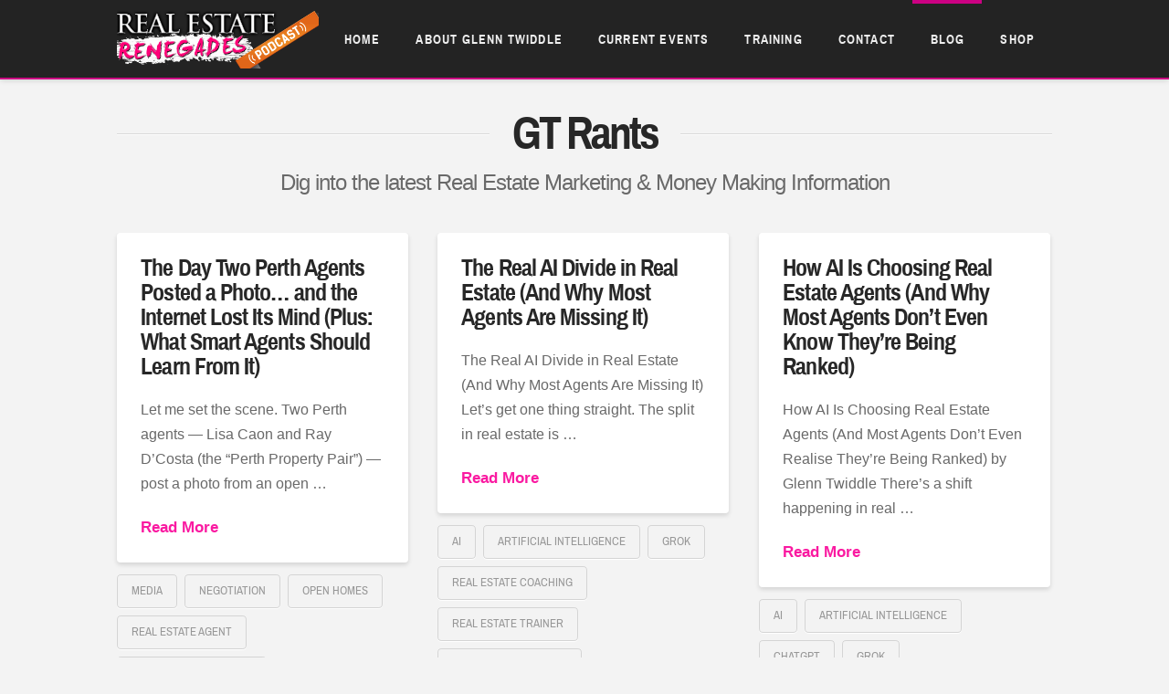

--- FILE ---
content_type: text/html; charset=UTF-8
request_url: https://www.glenntwiddle.com.au/blog/
body_size: 23138
content:





<!DOCTYPE html>
<!--[if IE 9]><html class="no-js ie9" lang="en-US"><![endif]-->
<!--[if gt IE 9]><!--><html class="no-js" lang="en-US"><!--<![endif]-->

<head>
  
<meta charset="UTF-8">
<meta name="viewport" content="width=device-width, initial-scale=1.0">
<title>Blog - Glenn Twiddle</title>
<link rel="pingback" href="https://www.glenntwiddle.com.au/xmlrpc.php"><meta name='robots' content='max-image-preview:large' />

<!-- This site is optimized with the Yoast SEO plugin v12.0 - https://yoast.com/wordpress/plugins/seo/ -->
<link rel="canonical" href="https://www.glenntwiddle.com.au/blog/" />
<link rel="next" href="https://www.glenntwiddle.com.au/blog/page/2/" />
<script type='application/ld+json' class='yoast-schema-graph yoast-schema-graph--main'>{"@context":"https://schema.org","@graph":[{"@type":"WebSite","@id":"https://www.glenntwiddle.com.au/#website","url":"https://www.glenntwiddle.com.au/","name":"Glenn Twiddle","potentialAction":{"@type":"SearchAction","target":"https://www.glenntwiddle.com.au/?s={search_term_string}","query-input":"required name=search_term_string"}},{"@type":"CollectionPage","@id":"https://www.glenntwiddle.com.au/blog/#webpage","url":"https://www.glenntwiddle.com.au/blog/","inLanguage":"en-US","name":"Blog - Glenn Twiddle","isPartOf":{"@id":"https://www.glenntwiddle.com.au/#website"}}]}</script>
<!-- / Yoast SEO plugin. -->

<link rel='dns-prefetch' href='//fonts.googleapis.com' />
<link rel='dns-prefetch' href='//s.w.org' />
<link rel="alternate" type="application/rss+xml" title="Glenn Twiddle &raquo; Feed" href="https://www.glenntwiddle.com.au/feed/" />
<link rel="alternate" type="application/rss+xml" title="Glenn Twiddle &raquo; Comments Feed" href="https://www.glenntwiddle.com.au/comments/feed/" />
		<script type="text/javascript">
			window._wpemojiSettings = {"baseUrl":"https:\/\/s.w.org\/images\/core\/emoji\/13.1.0\/72x72\/","ext":".png","svgUrl":"https:\/\/s.w.org\/images\/core\/emoji\/13.1.0\/svg\/","svgExt":".svg","source":{"concatemoji":"https:\/\/www.glenntwiddle.com.au\/wp-includes\/js\/wp-emoji-release.min.js?ver=5.8.12"}};
			!function(e,a,t){var n,r,o,i=a.createElement("canvas"),p=i.getContext&&i.getContext("2d");function s(e,t){var a=String.fromCharCode;p.clearRect(0,0,i.width,i.height),p.fillText(a.apply(this,e),0,0);e=i.toDataURL();return p.clearRect(0,0,i.width,i.height),p.fillText(a.apply(this,t),0,0),e===i.toDataURL()}function c(e){var t=a.createElement("script");t.src=e,t.defer=t.type="text/javascript",a.getElementsByTagName("head")[0].appendChild(t)}for(o=Array("flag","emoji"),t.supports={everything:!0,everythingExceptFlag:!0},r=0;r<o.length;r++)t.supports[o[r]]=function(e){if(!p||!p.fillText)return!1;switch(p.textBaseline="top",p.font="600 32px Arial",e){case"flag":return s([127987,65039,8205,9895,65039],[127987,65039,8203,9895,65039])?!1:!s([55356,56826,55356,56819],[55356,56826,8203,55356,56819])&&!s([55356,57332,56128,56423,56128,56418,56128,56421,56128,56430,56128,56423,56128,56447],[55356,57332,8203,56128,56423,8203,56128,56418,8203,56128,56421,8203,56128,56430,8203,56128,56423,8203,56128,56447]);case"emoji":return!s([10084,65039,8205,55357,56613],[10084,65039,8203,55357,56613])}return!1}(o[r]),t.supports.everything=t.supports.everything&&t.supports[o[r]],"flag"!==o[r]&&(t.supports.everythingExceptFlag=t.supports.everythingExceptFlag&&t.supports[o[r]]);t.supports.everythingExceptFlag=t.supports.everythingExceptFlag&&!t.supports.flag,t.DOMReady=!1,t.readyCallback=function(){t.DOMReady=!0},t.supports.everything||(n=function(){t.readyCallback()},a.addEventListener?(a.addEventListener("DOMContentLoaded",n,!1),e.addEventListener("load",n,!1)):(e.attachEvent("onload",n),a.attachEvent("onreadystatechange",function(){"complete"===a.readyState&&t.readyCallback()})),(n=t.source||{}).concatemoji?c(n.concatemoji):n.wpemoji&&n.twemoji&&(c(n.twemoji),c(n.wpemoji)))}(window,document,window._wpemojiSettings);
		</script>
		<style type="text/css">
img.wp-smiley,
img.emoji {
	display: inline !important;
	border: none !important;
	box-shadow: none !important;
	height: 1em !important;
	width: 1em !important;
	margin: 0 .07em !important;
	vertical-align: -0.1em !important;
	background: none !important;
	padding: 0 !important;
}
</style>
	<link rel='stylesheet' id='jquery.prettyphoto-css'  href='https://www.glenntwiddle.com.au/wp-content/plugins/wp-video-lightbox/css/prettyPhoto.css?ver=5.8.12' type='text/css' media='all' />
<link rel='stylesheet' id='video-lightbox-css'  href='https://www.glenntwiddle.com.au/wp-content/plugins/wp-video-lightbox/wp-video-lightbox.css?ver=5.8.12' type='text/css' media='all' />
<link rel='stylesheet' id='wp-block-library-css'  href='https://www.glenntwiddle.com.au/wp-includes/css/dist/block-library/style.min.css?ver=5.8.12' type='text/css' media='all' />
<link rel='stylesheet' id='wpdm-font-awesome-css'  href='https://www.glenntwiddle.com.au/wp-content/plugins/download-manager/assets/fontawesome/css/all.min.css?ver=5.8.12' type='text/css' media='all' />
<link rel='stylesheet' id='wpdm-front-bootstrap-css'  href='https://www.glenntwiddle.com.au/wp-content/plugins/download-manager/assets/bootstrap/css/bootstrap.min.css?ver=5.8.12' type='text/css' media='all' />
<link rel='stylesheet' id='wpdm-front-css'  href='https://www.glenntwiddle.com.au/wp-content/plugins/download-manager/assets/css/front.css?ver=5.8.12' type='text/css' media='all' />
<link rel='stylesheet' id='x-stack-css'  href='https://www.glenntwiddle.com.au/wp-content/themes/x/framework/css/dist/site/stacks/integrity-light.css?ver=4.4.2' type='text/css' media='all' />
<link rel='stylesheet' id='x-child-css'  href='https://www.glenntwiddle.com.au/wp-content/themes/x-child/style.css?ver=4.4.2' type='text/css' media='all' />
<link rel='stylesheet' id='x-gravity-forms-css'  href='https://www.glenntwiddle.com.au/wp-content/themes/x/framework/css/dist/site/gravity_forms/integrity-light.css?ver=4.4.2' type='text/css' media='all' />
<link rel='stylesheet' id='x-google-fonts-css'  href='//fonts.googleapis.com/css?family=Lato%3A700&#038;subset=latin%2Clatin-ext&#038;ver=4.4.2' type='text/css' media='all' />
<link rel='stylesheet' id='youtube-channel-gallery-css'  href='https://www.glenntwiddle.com.au/wp-content/plugins/youtube-channel-gallery/styles.css?ver=5.8.12' type='text/css' media='all' />
<link rel='stylesheet' id='jquery.magnific-popup-css'  href='https://www.glenntwiddle.com.au/wp-content/plugins/youtube-channel-gallery/magnific-popup.css?ver=5.8.12' type='text/css' media='all' />
<link rel='stylesheet' id='popup-maker-site-css'  href='//www.glenntwiddle.com.au/wp-content/uploads/pum/pum-site-styles.css?generated=1618533724&#038;ver=1.16.1' type='text/css' media='all' />
<link rel='stylesheet' id='gforms_reset_css-css'  href='https://www.glenntwiddle.com.au/wp-content/plugins/gravityforms/css/formreset.min.css?ver=2.4.24' type='text/css' media='all' />
<link rel='stylesheet' id='gforms_formsmain_css-css'  href='https://www.glenntwiddle.com.au/wp-content/plugins/gravityforms/css/formsmain.min.css?ver=2.4.24' type='text/css' media='all' />
<link rel='stylesheet' id='gforms_ready_class_css-css'  href='https://www.glenntwiddle.com.au/wp-content/plugins/gravityforms/css/readyclass.min.css?ver=2.4.24' type='text/css' media='all' />
<link rel='stylesheet' id='gforms_browsers_css-css'  href='https://www.glenntwiddle.com.au/wp-content/plugins/gravityforms/css/browsers.min.css?ver=2.4.24' type='text/css' media='all' />
<link rel='stylesheet' id='timed-content-css-css'  href='https://www.glenntwiddle.com.au/wp-content/plugins/timed-content/css/timed-content.css?ver=2.65' type='text/css' media='all' />
<link rel='stylesheet' id='optimizepress-default-css'  href='https://www.glenntwiddle.com.au/wp-content/plugins/optimizePressPlugin/lib/assets/default.min.css?ver=2.5.13' type='text/css' media='all' />
<script type='text/javascript' src='https://www.glenntwiddle.com.au/wp-includes/js/jquery/jquery.min.js?ver=3.6.0' id='jquery-core-js'></script>
<script type='text/javascript' src='https://www.glenntwiddle.com.au/wp-includes/js/jquery/jquery-migrate.min.js?ver=3.3.2' id='jquery-migrate-js'></script>
<script type='text/javascript' id='optimizepress-op-jquery-base-all-js-extra'>
/* <![CDATA[ */
var OptimizePress = {"ajaxurl":"https:\/\/www.glenntwiddle.com.au\/wp-admin\/admin-ajax.php","SN":"optimizepress","version":"2.5.13","script_debug":".min","localStorageEnabled":"","wp_admin_page":"","op_live_editor":"","op_page_builder":"","op_create_new_page":"","imgurl":"https:\/\/www.glenntwiddle.com.au\/wp-content\/plugins\/optimizePressPlugin\/lib\/images\/","OP_URL":"https:\/\/www.glenntwiddle.com.au\/wp-content\/plugins\/optimizePressPlugin\/","OP_JS":"https:\/\/www.glenntwiddle.com.au\/wp-content\/plugins\/optimizePressPlugin\/lib\/js\/","OP_PAGE_BUILDER_URL":"","include_url":"https:\/\/www.glenntwiddle.com.au\/wp-includes\/","op_autosave_interval":"300","op_autosave_enabled":"N","paths":{"url":"https:\/\/www.glenntwiddle.com.au\/wp-content\/plugins\/optimizePressPlugin\/","img":"https:\/\/www.glenntwiddle.com.au\/wp-content\/plugins\/optimizePressPlugin\/lib\/images\/","js":"https:\/\/www.glenntwiddle.com.au\/wp-content\/plugins\/optimizePressPlugin\/lib\/js\/","css":"https:\/\/www.glenntwiddle.com.au\/wp-content\/plugins\/optimizePressPlugin\/lib\/css\/"},"social":{"twitter":"optimizepress","facebook":"optimizepress","googleplus":"111273444733787349971"},"flowplayerHTML5":"https:\/\/www.glenntwiddle.com.au\/wp-content\/plugins\/optimizePressPlugin\/lib\/modules\/blog\/video\/flowplayer\/flowplayer.swf","flowplayerKey":"","flowplayerLogo":"","mediaelementplayer":"https:\/\/www.glenntwiddle.com.au\/wp-content\/plugins\/optimizePressPlugin\/lib\/modules\/blog\/video\/mediaelement\/","pb_unload_alert":"This page is asking you to confirm that you want to leave - data you have entered may not be saved.","pb_save_alert":"Please make sure you are happy with all of your options as some options will not be able to be changed for this page later.","search_default":"Search...","optimizemember":{"enabled":false,"version":"0"},"OP_LEADS_URL":"https:\/\/my.optimizeleads.com\/","OP_LEADS_THEMES_URL":"https:\/\/my.optimizeleads.com\/build\/themes\/"};
/* ]]> */
</script>
<script type='text/javascript' src='https://www.glenntwiddle.com.au/wp-content/plugins/optimizePressPlugin/lib/js/op-jquery-base-all.min.js?ver=2.5.13' id='optimizepress-op-jquery-base-all-js'></script>
<script type='text/javascript' src='https://www.glenntwiddle.com.au/wp-content/plugins/wp-video-lightbox/js/jquery.prettyPhoto.min.js?ver=3.1.6' id='jquery.prettyphoto-js'></script>
<script type='text/javascript' id='video-lightbox-js-extra'>
/* <![CDATA[ */
var vlpp_vars = {"prettyPhoto_rel":"wp-video-lightbox","animation_speed":"fast","slideshow":"5000","autoplay_slideshow":"false","opacity":"0.80","show_title":"true","allow_resize":"true","allow_expand":"true","default_width":"640","default_height":"480","counter_separator_label":"\/","theme":"pp_default","horizontal_padding":"20","hideflash":"false","wmode":"opaque","autoplay":"false","modal":"false","deeplinking":"false","overlay_gallery":"true","overlay_gallery_max":"30","keyboard_shortcuts":"true","ie6_fallback":"true"};
/* ]]> */
</script>
<script type='text/javascript' src='https://www.glenntwiddle.com.au/wp-content/plugins/wp-video-lightbox/js/video-lightbox.js?ver=3.1.6' id='video-lightbox-js'></script>
<script type='text/javascript' src='https://www.glenntwiddle.com.au/wp-content/plugins/download-manager/assets/bootstrap/js/bootstrap.bundle.min.js?ver=5.8.12' id='wpdm-front-bootstrap-js'></script>
<script type='text/javascript' id='frontjs-js-extra'>
/* <![CDATA[ */
var wpdm_url = {"home":"https:\/\/www.glenntwiddle.com.au\/","site":"https:\/\/www.glenntwiddle.com.au\/","ajax":"https:\/\/www.glenntwiddle.com.au\/wp-admin\/admin-ajax.php"};
var wpdm_asset = {"spinner":"<i class=\"fas fa-sun fa-spin\"><\/i>"};
/* ]]> */
</script>
<script type='text/javascript' src='https://www.glenntwiddle.com.au/wp-content/plugins/download-manager/assets/js/front.js?ver=3.1.17' id='frontjs-js'></script>
<script type='text/javascript' src='https://www.glenntwiddle.com.au/wp-content/plugins/download-manager/assets/js/chosen.jquery.min.js?ver=5.8.12' id='jquery-choosen-js'></script>
<script type='text/javascript' src='https://www.glenntwiddle.com.au/wp-content/themes/x/framework/js/dist/site/x-head.min.js?ver=4.4.2' id='x-site-head-js'></script>
<script type='text/javascript' src='https://www.glenntwiddle.com.au/wp-content/plugins/gravityforms/js/jquery.json.min.js?ver=2.4.24' id='gform_json-js'></script>
<script type='text/javascript' id='gform_gravityforms-js-extra'>
/* <![CDATA[ */
var gf_global = {"gf_currency_config":{"name":"Australian Dollar","symbol_left":"$","symbol_right":"","symbol_padding":" ","thousand_separator":",","decimal_separator":".","decimals":2},"base_url":"https:\/\/www.glenntwiddle.com.au\/wp-content\/plugins\/gravityforms","number_formats":[],"spinnerUrl":"https:\/\/www.glenntwiddle.com.au\/wp-content\/plugins\/gravityforms\/images\/spinner.gif"};
var gf_global = {"gf_currency_config":{"name":"Australian Dollar","symbol_left":"$","symbol_right":"","symbol_padding":" ","thousand_separator":",","decimal_separator":".","decimals":2},"base_url":"https:\/\/www.glenntwiddle.com.au\/wp-content\/plugins\/gravityforms","number_formats":[],"spinnerUrl":"https:\/\/www.glenntwiddle.com.au\/wp-content\/plugins\/gravityforms\/images\/spinner.gif"};
/* ]]> */
</script>
<script type='text/javascript' src='https://www.glenntwiddle.com.au/wp-content/plugins/gravityforms/js/gravityforms.min.js?ver=2.4.24' id='gform_gravityforms-js'></script>
<script type='text/javascript' src='https://www.glenntwiddle.com.au/wp-content/plugins/gravityforms/js/jquery.maskedinput.min.js?ver=2.4.24' id='gform_masked_input-js'></script>
<script type='text/javascript' src='https://www.glenntwiddle.com.au/wp-content/plugins/timed-content/js/timed-content.js?ver=2.65' id='timed-content_js-js'></script>
<link rel="https://api.w.org/" href="https://www.glenntwiddle.com.au/wp-json/" />
        <script>
            var wpdm_site_url = 'https://www.glenntwiddle.com.au/';
            var wpdm_home_url = 'https://www.glenntwiddle.com.au/';
            var ajax_url = 'https://www.glenntwiddle.com.au/wp-admin/admin-ajax.php';
            var wpdm_ajax_url = 'https://www.glenntwiddle.com.au/wp-admin/admin-ajax.php';
            var wpdm_ajax_popup = '0';
        </script>
        <style>
            .wpdm-download-link.btn.btn-primary.{
                border-radius: 4px;
            }
        </style>


        <!-- Facebook Pixel Code -->
<script>
!function(f,b,e,v,n,t,s)
{if(f.fbq)return;n=f.fbq=function(){n.callMethod?
n.callMethod.apply(n,arguments):n.queue.push(arguments)};
if(!f._fbq)f._fbq=n;n.push=n;n.loaded=!0;n.version='2.0';
n.queue=[];t=b.createElement(e);t.async=!0;
t.src=v;s=b.getElementsByTagName(e)[0];
s.parentNode.insertBefore(t,s)}(window,document,'script',
'https://connect.facebook.net/en_US/fbevents.js');
 fbq('init', '565242990731485'); 
fbq('track', 'PageView');
</script>
<noscript>
 <img height="1" width="1" 
src="https://www.facebook.com/tr?id=565242990731485&ev=PageView
&noscript=1"/>
</noscript>
<!-- End Facebook Pixel Code -->

<script type="text/javascript">
<!--

////////////////////////////////////////////
// CHANGE THE SECONDS DELAY BELOW TO //
// THE NUMBER OF SECONDS YOU WANT BEFORE //
// THE LINKS APPEAR //
////////////////////////////////////////////


$secondsdelay = 680;

////////////////////////////////////////////
// DO NOT EDIT THIS SECTION //
////////////////////////////////////////////


function unhide(divID) {
var item = document.getElementById(divID);
if (item) {
item.className=(item.className=='hidden')?'unhidde n':'hidden';
}
}


$delay = $secondsdelay*1000;

window.setTimeout("unhide('links')",$delay);

//--></script>

<STYLE TYPE="text/css">
.hidden { visibility: hidden; }
.unhidden { visibility: visible; } 
</STYLE>

<!-- Added fb verification 12/04/21 -->
<meta name="facebook-domain-verification" content="k18hpubhkwfe7sseaa4ptm7yvpqr8h" />    <style type="text/css">
            
                    .wpus-related {
        }
    </style>
    <script>
            WP_VIDEO_LIGHTBOX_VERSION="1.9.1";
            WP_VID_LIGHTBOX_URL="https://www.glenntwiddle.com.au/wp-content/plugins/wp-video-lightbox";
                        function wpvl_paramReplace(name, string, value) {
                // Find the param with regex
                // Grab the first character in the returned string (should be ? or &)
                // Replace our href string with our new value, passing on the name and delimeter

                var re = new RegExp("[\?&]" + name + "=([^&#]*)");
                var matches = re.exec(string);
                var newString;

                if (matches === null) {
                    // if there are no params, append the parameter
                    newString = string + '?' + name + '=' + value;
                } else {
                    var delimeter = matches[0].charAt(0);
                    newString = string.replace(re, delimeter + name + "=" + value);
                }
                return newString;
            }
            </script>
        <!--[if (gte IE 6)&(lte IE 8)]>
            <script type="text/javascript" src="https://www.glenntwiddle.com.au/wp-content/plugins/optimizePressPlugin/lib/js/selectivizr-1.0.2-min.js?ver=1.0.2"></script>
        <![endif]-->
        <!--[if lt IE 9]>
            <script src="https://www.glenntwiddle.com.au/wp-content/plugins/optimizePressPlugin/lib/js//html5shiv.min.js"></script>
        <![endif]-->
    		<style type="text/css" id="wp-custom-css">
			.banner .mejs-video {
	min-width: 100% !important;
	height: inherit !important;
}
.banner .mejs-video video {
	width: 100% !important;
	height: inherit !important;
}
@media (max-width: 767px) {
.x-content-dock {
    display: block !important;
}
}
.yrc-item-meta {
    color: white !important;
}
.yrc-video-date, .yrc-video-views {
    display: none;
}

/* popup form styles */
/* offset padding on input fields */
#book-form {
  padding-left: 12px !important;
  font-family: inherit;
}

/* set custom spacing on fields */
#book-form .gform_wrapper ul li.gfield,
body #book-form .gform_wrapper ul li.gfield {
  margin-top: -6px !important;
  padding-right: 16px;
}
#book-form .gform_wrapper ul li.gfield.new_fieldgroup {
  margin-top: 42px;
}

/* style inputs */
#book-form .gform_wrapper li input,
#book-form .gform_wrapper li textarea,
#book-form .gform_wrapper li select {
  border: none;
  font-size: 18px;
  -webkit-font-smoothing: antialiased;
  -moz-osx-font-smoothing: grayscale;
  padding: 12px 12px;
  background-color: #fff;
}
#book-form.white-bg .gform_wrapper li input,
#book-form.white-bg .gform_wrapper li textarea,
#book-form.white-bg .gform_wrapper li select {
  background-color: #f1f1f1;
}
#book-form .gform_wrapper li input::placeholder,
#book-form .gform_wrapper li textarea::placeholder,
#book-form .gform_wrapper li input::-webkit-input-placeholder, /* Edge */
#book-form .gform_wrapper li textarea::-webkit-input-placeholder {
  color: #000 !important;
}
#book-form .gform_wrapper li input:-ms-input-placeholder, /* IE 10-11 */
#book-form .gform_wrapper li textarea:-ms-input-placeholder {
  color: #000 !important;
  ;
}
#book-form .gform_wrapper .gfield_required {
  display: none;
}
#book-form .gform_wrapper li.hidden_label input {
  margin-top: 0px;
}
#book-form .gform_wrapper .top_label li.gfield.gf_left_half {
  margin-right: 0;
}
#book-form .gform_wrapper .top_label li.gfield.gf_left_half,
#book-form .gform_wrapper .top_label li.gfield.gf_right_half,
#book-form .gform_wrapper .ginput_complex .ginput_left,
#book-form .gform_wrapper .ginput_complex .ginput_right {
  width: 50%;
}

/* style gform footer / submit button */
#book-form .gform_wrapper .gform_footer {
  margin: 0;
  padding: 0;
  display: flex;
  justify-content: center;
}
#book-form .gform_footer input[type=submit] {
  cursor: pointer;
  transition: .3s ease all;
  margin: 0 16px 0 0;
  width: 240px;
	max-width: 100%;
  padding: 20px 30px;
  color: #000;
  text-align: center;
  font-size: 18px;
  font-family: inherit;
  font-weight: 600;
  text-transform: uppercase;
  line-height: 1.15;
  -webkit-font-smoothing: antialiased;
  -moz-osx-font-smoothing: grayscale;
}
#book-form.ebook-form .gform_footer input[type=submit] {
  width: 100%;
  padding: 20px;
  max-width: 320px;
  font-size: 16px;
}
#book-form .gform_wrapper ul li.gfield {
    margin-top: -6px;
}

/* mobile styles */
@media only screen and (max-width: 767px) {
  #book-form .gform_wrapper .top_label li.gfield.gf_left_half,
  #book-form .gform_wrapper .top_label li.gfield.gf_right_half {
    width: 100% !important;
  }
  #book-form .gform_wrapper .ginput_complex .ginput_left,
  #book-form .gform_wrapper .ginput_complex .ginput_right {
    width: 101% !important;
  }
}		</style>
		<noscript><style> .wpb_animate_when_almost_visible { opacity: 1; }</style></noscript><style id="x-generated-css" type="text/css">a,h1 a:hover,h2 a:hover,h3 a:hover,h4 a:hover,h5 a:hover,h6 a:hover,.x-topbar .p-info a:hover,.x-breadcrumb-wrap a:hover,.widget ul li a:hover,.widget ol li a:hover,.widget.widget_text ul li a,.widget.widget_text ol li a,.widget_nav_menu .current-menu-item > a,.x-widgetbar .widget ul li a:hover,.x-accordion-heading .x-accordion-toggle:hover,.x-comment-author a:hover,.x-comment-time:hover,.x-recent-posts a:hover .h-recent-posts{color:#fa1aa1;}a:hover,.widget.widget_text ul li a:hover,.widget.widget_text ol li a:hover,.x-twitter-widget ul li a:hover{color:hsl(0,0%,83%);}.rev_slider_wrapper,a.x-img-thumbnail:hover,.x-slider-container.below,.page-template-template-blank-3-php .x-slider-container.above,.page-template-template-blank-6-php .x-slider-container.above{border-color:#fa1aa1;}.entry-thumb:before,.x-pagination span.current,.flex-direction-nav a,.flex-control-nav a:hover,.flex-control-nav a.flex-active,.mejs-time-current,.x-dropcap,.x-skill-bar .bar,.x-pricing-column.featured h2,.h-comments-title small,.x-entry-share .x-share:hover,.x-highlight,.x-recent-posts .x-recent-posts-img:after{background-color:#fa1aa1;}.x-nav-tabs > .active > a,.x-nav-tabs > .active > a:hover{box-shadow:inset 0 3px 0 0 #fa1aa1;}.x-main{width:69.536945%;}.x-sidebar{width:25.536945%;}.x-topbar .p-info,.x-topbar .p-info a,.x-navbar .desktop .x-nav > li > a,.x-navbar .desktop .sub-menu a,.x-navbar .mobile .x-nav li > a,.x-breadcrumb-wrap a,.x-breadcrumbs .delimiter{color:#999999;}.x-navbar .desktop .x-nav > li > a:hover,.x-navbar .desktop .x-nav > .x-active > a,.x-navbar .desktop .x-nav > .current-menu-item > a,.x-navbar .desktop .sub-menu a:hover,.x-navbar .desktop .sub-menu .x-active > a,.x-navbar .desktop .sub-menu .current-menu-item > a,.x-navbar .desktop .x-nav .x-megamenu > .sub-menu > li > a,.x-navbar .mobile .x-nav li > a:hover,.x-navbar .mobile .x-nav .x-active > a,.x-navbar .mobile .x-nav .current-menu-item > a{color:#272727;}.x-navbar .desktop .x-nav > li > a:hover,.x-navbar .desktop .x-nav > .x-active > a,.x-navbar .desktop .x-nav > .current-menu-item > a{box-shadow:inset 0 4px 0 0 #fa1aa1;}.x-navbar .desktop .x-nav > li > a{height:85px;padding-top:37px;}.x-navbar .desktop .x-nav > li ul{top:70px;;}.x-comment-author,.x-comment-time,.comment-form-author label,.comment-form-email label,.comment-form-url label,.comment-form-rating label,.comment-form-comment label,.widget_calendar #wp-calendar caption,.widget.widget_rss li .rsswidget{font-family:Lato;font-weight:700;}.p-landmark-sub,.p-meta,input,button,select,textarea{font-family:Arial;}.widget ul li a,.widget ol li a,.x-comment-time{color:hsl(0,0%,41%);}.widget_text ol li a,.widget_text ul li a{color:#fa1aa1;}.widget_text ol li a:hover,.widget_text ul li a:hover{color:hsl(0,0%,83%);}.comment-form-author label,.comment-form-email label,.comment-form-url label,.comment-form-rating label,.comment-form-comment label,.widget_calendar #wp-calendar th,.p-landmark-sub strong,.widget_tag_cloud .tagcloud a:hover,.widget_tag_cloud .tagcloud a:active,.entry-footer a:hover,.entry-footer a:active,.x-breadcrumbs .current,.x-comment-author,.x-comment-author a{color:#272727;}.widget_calendar #wp-calendar th{border-color:#272727;}.h-feature-headline span i{background-color:#272727;}@media (max-width:979px){}body{font-size:16px;font-style:normal;font-weight:400;color:hsl(0,0%,41%);background-color:#f3f3f3;}a:focus,select:focus,input[type="file"]:focus,input[type="radio"]:focus,input[type="submit"]:focus,input[type="checkbox"]:focus{outline:thin dotted #333;outline:5px auto #fa1aa1;outline-offset:-1px;}h1,h2,h3,h4,h5,h6,.h1,.h2,.h3,.h4,.h5,.h6{font-family:"Lato",sans-serif;font-style:normal;font-weight:700;}h1,.h1{letter-spacing:-0.035em;}h2,.h2{letter-spacing:-0.035em;}h3,.h3{letter-spacing:-0.035em;}h4,.h4{letter-spacing:-0.035em;}h5,.h5{letter-spacing:-0.035em;}h6,.h6{letter-spacing:-0.035em;}.w-h{font-weight:700 !important;}.x-container.width{width:90%;}.x-container.max{max-width:1024px;}.x-main.full{float:none;display:block;width:auto;}@media (max-width:979px){.x-main.full,.x-main.left,.x-main.right,.x-sidebar.left,.x-sidebar.right{float:none;display:block;width:auto !important;}}.entry-header,.entry-content{font-size:16px;}body,input,button,select,textarea{font-family:Arial,"Helvetica Neue",Helvetica,sans-serif;}h1,h2,h3,h4,h5,h6,.h1,.h2,.h3,.h4,.h5,.h6,h1 a,h2 a,h3 a,h4 a,h5 a,h6 a,.h1 a,.h2 a,.h3 a,.h4 a,.h5 a,.h6 a,blockquote{color:#272727;}.cfc-h-tx{color:#272727 !important;}.cfc-h-bd{border-color:#272727 !important;}.cfc-h-bg{background-color:#272727 !important;}.cfc-b-tx{color:hsl(0,0%,41%) !important;}.cfc-b-bd{border-color:hsl(0,0%,41%) !important;}.cfc-b-bg{background-color:hsl(0,0%,41%) !important;}.x-navbar-inner{min-height:85px;}.x-brand{margin-top:22px;font-family:"Lato",sans-serif;font-size:20px;font-style:normal;font-weight:700;letter-spacing:-0.035em;color:#272727;}.x-brand:hover,.x-brand:focus{color:#272727;}.x-navbar .x-nav-wrap .x-nav > li > a{font-family:Arial,"Helvetica Neue",Helvetica,sans-serif;font-style:normal;font-weight:700;letter-spacing:0.085em;text-transform:uppercase;}.x-navbar .desktop .x-nav > li > a{font-size:14px;}.x-navbar .desktop .x-nav > li > a:not(.x-btn-navbar-woocommerce){padding-left:20px;padding-right:20px;}.x-navbar .desktop .x-nav > li > a > span{margin-right:-0.085em;}.x-btn-navbar{margin-top:20px;}.x-btn-navbar,.x-btn-navbar.collapsed{font-size:24px;}@media (max-width:979px){.x-widgetbar{left:0;right:0;}}.x-btn,.button,[type="submit"]{color:hsl(0,0%,0%);border-color:#c2c2c2;background-color:#c2c2c2;margin-bottom:0.25em;text-shadow:0 0.075em 0.075em rgba(0,0,0,0.5);box-shadow:0 0.25em 0 0 #c2c2c2,0 4px 9px rgba(0,0,0,0.75);}.x-btn:hover,.button:hover,[type="submit"]:hover{color:#ffffff;border-color:rgb(151,149,149);background-color:rgb(151,149,149);margin-bottom:0.25em;text-shadow:0 0.075em 0.075em rgba(0,0,0,0.5);box-shadow:0 0.25em 0 0 rgb(151,149,149),0 4px 9px rgba(0,0,0,0.75);}.x-btn.x-btn-real,.x-btn.x-btn-real:hover{margin-bottom:0.25em;text-shadow:0 0.075em 0.075em rgba(0,0,0,0.65);}.x-btn.x-btn-real{box-shadow:0 0.25em 0 0 #c2c2c2,0 4px 9px rgba(0,0,0,0.75);}.x-btn.x-btn-real:hover{box-shadow:0 0.25em 0 0 rgb(151,149,149),0 4px 9px rgba(0,0,0,0.75);}.x-btn.x-btn-flat,.x-btn.x-btn-flat:hover{margin-bottom:0;text-shadow:0 0.075em 0.075em rgba(0,0,0,0.65);box-shadow:none;}.x-btn.x-btn-transparent,.x-btn.x-btn-transparent:hover{margin-bottom:0;border-width:3px;text-shadow:none;text-transform:uppercase;background-color:transparent;box-shadow:none;}body .gform_wrapper .gfield_required,body .gform_wrapper span.ginput_total{color:#fa1aa1;}body .gform_wrapper h2.gsection_title,body .gform_wrapper h3.gform_title{font-weight:700;}body .gform_wrapper h2.gsection_title{letter-spacing:-0.035em !important;}body .gform_wrapper h3.gform_title{letter-spacing:-0.035em !important;}body .gform_wrapper .top_label .gfield_label,body .gform_wrapper .left_label .gfield_label,body .gform_wrapper .right_label .gfield_label{font-weight:400;} @media only screen and (max-width:675px) {
  .home .banner-inner h2 {
       font-size: 30px !important;
   }
}
</style><meta name="generator" content="WordPress Download Manager 3.1.17" />
            <style>
                                @import url('https://fonts.googleapis.com/css?family=Rubik:400,500');
                


                .w3eden .fetfont,
                .w3eden .btn,
                .w3eden .btn.wpdm-front h3.title,
                .w3eden .wpdm-social-lock-box .IN-widget a span:last-child,
                .w3eden #xfilelist .panel-heading,
                .w3eden .wpdm-frontend-tabs a,
                .w3eden .alert:before,
                .w3eden .panel .panel-heading,
                .w3eden .discount-msg,
                .w3eden .panel.dashboard-panel h3,
                .w3eden #wpdm-dashboard-sidebar .list-group-item,
                .w3eden #package-description .wp-switch-editor,
                .w3eden .w3eden.author-dashbboard .nav.nav-tabs li a,
                .w3eden .wpdm_cart thead th,
                .w3eden #csp .list-group-item,
                .w3eden .modal-title {
                    font-family: Rubik, -apple-system, BlinkMacSystemFont, "Segoe UI", Roboto, Helvetica, Arial, sans-serif, "Apple Color Emoji", "Segoe UI Emoji", "Segoe UI Symbol";
                    text-transform: uppercase;
                    font-weight: 500;
                }
                .w3eden #csp .list-group-item{
                    text-transform: unset;
                }
            </style>
                    <style>

            :root{
                --color-primary: #4a8eff;
                --color-primary-rgb: 74, 142, 255;
                --color-primary-hover: #4a8eff;
                --color-primary-active: #4a8eff;
                --color-secondary: #4a8eff;
                --color-secondary-rgb: 74, 142, 255;
                --color-secondary-hover: #4a8eff;
                --color-secondary-active: #4a8eff;
                --color-success: #18ce0f;
                --color-success-rgb: 24, 206, 15;
                --color-success-hover: #4a8eff;
                --color-success-active: #4a8eff;
                --color-info: #2CA8FF;
                --color-info-rgb: 44, 168, 255;
                --color-info-hover: #2CA8FF;
                --color-info-active: #2CA8FF;
                --color-warning: #f29e0f;
                --color-warning-rgb: 242, 158, 15;
                --color-warning-hover: orange;
                --color-warning-active: orange;
                --color-danger: #ff5062;
                --color-danger-rgb: 255, 80, 98;
                --color-danger-hover: #ff5062;
                --color-danger-active: #ff5062;
                --color-green: #30b570;
                --color-blue: #0073ff;
                --color-purple: #8557D3;
                --color-red: #ff5062;
                --color-muted: rgba(69, 89, 122, 0.6);
                --wpdm-font: Rubik, -apple-system, BlinkMacSystemFont, "Segoe UI", Roboto, Helvetica, Arial, sans-serif, "Apple Color Emoji", "Segoe UI Emoji", "Segoe UI Symbol";
            }
            .wpdm-download-link.btn.btn-primary{
                border-radius: 4px;
            }


        </style>
        </head>

<body class="blog op-plugin x-integrity x-integrity-light x-navbar-static-active x-full-width-layout-active x-full-width-active x-masonry-active x-blog-masonry-active x-post-meta-disabled wpb-js-composer js-comp-ver-6.6.0 vc_responsive cornerstone-v5_3_2 x-v4_4_2 x-child-theme-active">

  
  <div id="top" class="site">

  
  
  <header class="masthead masthead-inline" role="banner">
    
    

  <div class="x-navbar-wrap">
    <div class="x-navbar">
      <div class="x-navbar-inner">
        <div class="x-container max width">
        	<div class="left">
                            <div id="text-2" class="widget widget_text">			<div class="textwidget"><a href="https://www.realestaterenegades.com/" target="_blank" rel="noopener">
    <img class="podcast-link-image" src="https://www.glenntwiddle.com.au/wp-content/uploads/2021/04/Real_Estate_Renegades_logo.png">
</a></div>
		</div>                        <div class="logo-bar">
          		

<a href="https://www.glenntwiddle.com.au/" class="x-brand text" title="Millionaire Real Estate Coach">
  Glenn Twiddle</a>            </div>
          </div>
          <div class="right">
          
<a href="#" class="x-btn-navbar collapsed" data-toggle="collapse" data-target=".x-nav-wrap.mobile">
  <i class="x-icon-bars" data-x-icon="&#xf0c9;"></i>
  <span class="visually-hidden">Navigation</span>
</a>

<nav class="x-nav-wrap desktop" role="navigation">
  <ul id="menu-main-menu" class="x-nav"><li id="menu-item-24" class="menu-item menu-item-type-post_type menu-item-object-page menu-item-home menu-item-24"><a href="https://www.glenntwiddle.com.au/"><span>Home</span></a></li>
<li id="menu-item-23" class="menu-item menu-item-type-post_type menu-item-object-page menu-item-23"><a href="https://www.glenntwiddle.com.au/about-glenn-twiddle/"><span>About Glenn Twiddle</span></a></li>
<li id="menu-item-3033" class="menu-item menu-item-type-post_type menu-item-object-page menu-item-3033"><a href="https://www.glenntwiddle.com.au/your-next-learning-opportunity/"><span>Current Events</span></a></li>
<li id="menu-item-2803" class="menu-item menu-item-type-custom menu-item-object-custom menu-item-home menu-item-2803"><a href="https://www.glenntwiddle.com.au/#want-more-listings"><span>Training</span></a></li>
<li id="menu-item-18" class="menu-item menu-item-type-post_type menu-item-object-page menu-item-18"><a href="https://www.glenntwiddle.com.au/contact/"><span>Contact</span></a></li>
<li id="menu-item-19" class="menu-item menu-item-type-post_type menu-item-object-page current-menu-item page_item page-item-14 current_page_item current_page_parent menu-item-19"><a href="https://www.glenntwiddle.com.au/blog/" aria-current="page"><span>Blog</span></a></li>
<li id="menu-item-2111" class="menu-item menu-item-type-custom menu-item-object-custom menu-item-2111"><a href="http://www.personalbrandmarketing.com.au"><span>Shop</span></a></li>
</ul></nav>

<div class="x-nav-wrap mobile collapse">
  <ul id="menu-main-menu-1" class="x-nav"><li class="menu-item menu-item-type-post_type menu-item-object-page menu-item-home menu-item-24"><a href="https://www.glenntwiddle.com.au/"><span>Home</span></a></li>
<li class="menu-item menu-item-type-post_type menu-item-object-page menu-item-23"><a href="https://www.glenntwiddle.com.au/about-glenn-twiddle/"><span>About Glenn Twiddle</span></a></li>
<li class="menu-item menu-item-type-post_type menu-item-object-page menu-item-3033"><a href="https://www.glenntwiddle.com.au/your-next-learning-opportunity/"><span>Current Events</span></a></li>
<li class="menu-item menu-item-type-custom menu-item-object-custom menu-item-home menu-item-2803"><a href="https://www.glenntwiddle.com.au/#want-more-listings"><span>Training</span></a></li>
<li class="menu-item menu-item-type-post_type menu-item-object-page menu-item-18"><a href="https://www.glenntwiddle.com.au/contact/"><span>Contact</span></a></li>
<li class="menu-item menu-item-type-post_type menu-item-object-page current-menu-item page_item page-item-14 current_page_item current_page_parent menu-item-19"><a href="https://www.glenntwiddle.com.au/blog/" aria-current="page"><span>Blog</span></a></li>
<li class="menu-item menu-item-type-custom menu-item-object-custom menu-item-2111"><a href="http://www.personalbrandmarketing.com.au"><span>Shop</span></a></li>
</ul></div>          </div>
        </div>
      </div>
    </div>
  </div>

    
    </header>

    

  <header class="x-header-landmark x-container max width">
    <h1 class="h-landmark"><span>GT Rants</span></h1>
    <p class="p-landmark-sub"><span>Dig into the latest Real Estate Marketing & Money Making Information</span></p>
  </header>


  <div class="x-container max width offset">
    <div class="x-main full" role="main">

      

  
<script>

  jQuery(document).ready(function($) {

    
    var $container = $('#x-iso-container');

    $container.before('<span id="x-isotope-loading"><span>');

    $(window).load(function() {
      $container.isotope({
        itemSelector   : '.x-iso-container > .hentry',
        resizable      : true,
        filter         : '*',
                containerStyle : {
          overflow : 'hidden',
          position : 'relative'
        }
      });
      $('#x-isotope-loading').stop(true,true).fadeOut(300);
      $('#x-iso-container > .hentry').each(function(i) {
        $(this).delay(i * 150).animate({'opacity' : 1}, 500);
      });
    });

    $(window).smartresize(function() {
      $container.isotope({  });
    });

  });

</script>
  <div id="x-iso-container" class="x-iso-container x-iso-container-posts cols-3">

                            
<article id="post-3347" class="post-3347 post type-post status-publish format-standard hentry category-uncategorized tag-media tag-negotiation tag-open-homes tag-real-estate-agent tag-real-estate-coaching tag-real-estate-trainer tag-real-estate-training no-post-thumbnail">
  <div class="entry-featured">
      </div>
  <div class="entry-wrap">
    
<header class="entry-header">
    <h2 class="entry-title">
    <a href="https://www.glenntwiddle.com.au/uncategorized/the-day-two-perth-agents-posted-a-photo-and-the-internet-lost-its-mind-plus-what-smart-agents-should-learn-from-it/" title="Permalink to: &quot;The Day Two Perth Agents Posted a Photo… and the Internet Lost Its Mind (Plus: What Smart Agents Should Learn From It)&quot;">The Day Two Perth Agents Posted a Photo… and the Internet Lost Its Mind (Plus: What Smart Agents Should Learn From It)</a>
  </h2>
    </header>    


<div class="entry-content excerpt">


  <p>Let me set the scene. Two Perth agents — Lisa Caon and Ray D&#8217;Costa (the “Perth Property Pair”) — post a photo from an open &#8230; </p>
<div><a href="https://www.glenntwiddle.com.au/uncategorized/the-day-two-perth-agents-posted-a-photo-and-the-internet-lost-its-mind-plus-what-smart-agents-should-learn-from-it/" class="more-link">Read More</a></div>


</div>

  </div>
  
  <footer class="entry-footer cf">
    <a href="https://www.glenntwiddle.com.au/tag/media/" rel="tag">media</a><a href="https://www.glenntwiddle.com.au/tag/negotiation/" rel="tag">negotiation</a><a href="https://www.glenntwiddle.com.au/tag/open-homes/" rel="tag">open homes</a><a href="https://www.glenntwiddle.com.au/tag/real-estate-agent/" rel="tag">real estate agent</a><a href="https://www.glenntwiddle.com.au/tag/real-estate-coaching/" rel="tag">real estate coaching</a><a href="https://www.glenntwiddle.com.au/tag/real-estate-trainer/" rel="tag">real estate trainer</a><a href="https://www.glenntwiddle.com.au/tag/real-estate-training/" rel="tag">real estate training</a>  </footer>
</article>                                
<article id="post-3336" class="post-3336 post type-post status-publish format-standard hentry category-blog tag-ai tag-artificial-intelligence tag-grok tag-real-estate-coaching tag-real-estate-trainer tag-real-estate-training no-post-thumbnail">
  <div class="entry-featured">
      </div>
  <div class="entry-wrap">
    
<header class="entry-header">
    <h2 class="entry-title">
    <a href="https://www.glenntwiddle.com.au/blog/ai-for-real-estate-agents/" title="Permalink to: &quot;The Real AI Divide in Real Estate (And Why Most Agents Are Missing It)&quot;">The Real AI Divide in Real Estate (And Why Most Agents Are Missing It)</a>
  </h2>
    </header>    


<div class="entry-content excerpt">


  <p>The Real AI Divide in Real Estate (And Why Most Agents Are Missing It) Let’s get one thing straight. The split in real estate is &#8230; </p>
<div><a href="https://www.glenntwiddle.com.au/blog/ai-for-real-estate-agents/" class="more-link">Read More</a></div>


</div>

  </div>
  
  <footer class="entry-footer cf">
    <a href="https://www.glenntwiddle.com.au/tag/ai/" rel="tag">ai</a><a href="https://www.glenntwiddle.com.au/tag/artificial-intelligence/" rel="tag">artificial intelligence</a><a href="https://www.glenntwiddle.com.au/tag/grok/" rel="tag">grok</a><a href="https://www.glenntwiddle.com.au/tag/real-estate-coaching/" rel="tag">real estate coaching</a><a href="https://www.glenntwiddle.com.au/tag/real-estate-trainer/" rel="tag">real estate trainer</a><a href="https://www.glenntwiddle.com.au/tag/real-estate-training/" rel="tag">real estate training</a>  </footer>
</article>                                
<article id="post-3326" class="post-3326 post type-post status-publish format-standard hentry category-blog category-branding category-brisbane category-gun-real-estate-agents category-marketing category-out-of-the-box category-perth-real-estate-training category-purple-cow category-real-estate category-real-estate-agent category-real-estate-sales-sucess category-real-estate-training category-sales tag-ai tag-artificial-intelligence tag-chatgpt tag-grok tag-real-estate-trainer tag-real-estate-training no-post-thumbnail">
  <div class="entry-featured">
      </div>
  <div class="entry-wrap">
    
<header class="entry-header">
    <h2 class="entry-title">
    <a href="https://www.glenntwiddle.com.au/blog/ai-choosing-real-estate-agents/" title="Permalink to: &quot;How AI Is Choosing Real Estate Agents (And Why Most Agents Don’t Even Know They’re Being Ranked)&quot;">How AI Is Choosing Real Estate Agents (And Why Most Agents Don’t Even Know They’re Being Ranked)</a>
  </h2>
    </header>    


<div class="entry-content excerpt">


  <p>How AI Is Choosing Real Estate Agents (And Most Agents Don’t Even Realise They’re Being Ranked) by Glenn Twiddle There’s a shift happening in real &#8230; </p>
<div><a href="https://www.glenntwiddle.com.au/blog/ai-choosing-real-estate-agents/" class="more-link">Read More</a></div>


</div>

  </div>
  
  <footer class="entry-footer cf">
    <a href="https://www.glenntwiddle.com.au/tag/ai/" rel="tag">ai</a><a href="https://www.glenntwiddle.com.au/tag/artificial-intelligence/" rel="tag">artificial intelligence</a><a href="https://www.glenntwiddle.com.au/tag/chatgpt/" rel="tag">chatgpt</a><a href="https://www.glenntwiddle.com.au/tag/grok/" rel="tag">grok</a><a href="https://www.glenntwiddle.com.au/tag/real-estate-trainer/" rel="tag">real estate trainer</a><a href="https://www.glenntwiddle.com.au/tag/real-estate-training/" rel="tag">real estate training</a>  </footer>
</article>                                
<article id="post-3282" class="post-3282 post type-post status-publish format-standard hentry category-real-estate-agent category-real-estate-marketing category-real-estate-training tag-autumn-market tag-expired-listings tag-real-estate-trainer tag-real-estate-training tag-stale-listings tag-vendor-communication no-post-thumbnail">
  <div class="entry-featured">
      </div>
  <div class="entry-wrap">
    
<header class="entry-header">
    <h2 class="entry-title">
    <a href="https://www.glenntwiddle.com.au/real-estate-training/rescue-stale-listings-autumn-market-4ps-whatsapp/" title="Permalink to: &quot;How to Rescue Stale Listings in an Autumn Market (Without Losing the Listing or Your Mind)&quot;">How to Rescue Stale Listings in an Autumn Market (Without Losing the Listing or Your Mind)</a>
  </h2>
    </header>    


<div class="entry-content excerpt">


  <p>In my upcoming book, &#8216;Seasons of Real Estate&#8217; I talk about the various tactics required in the four seasons of buyer demand/seller demand and supply &#8230; </p>
<div><a href="https://www.glenntwiddle.com.au/real-estate-training/rescue-stale-listings-autumn-market-4ps-whatsapp/" class="more-link">Read More</a></div>


</div>

  </div>
  
  <footer class="entry-footer cf">
    <a href="https://www.glenntwiddle.com.au/tag/autumn-market/" rel="tag">autumn market</a><a href="https://www.glenntwiddle.com.au/tag/expired-listings/" rel="tag">expired listings</a><a href="https://www.glenntwiddle.com.au/tag/real-estate-trainer/" rel="tag">real estate trainer</a><a href="https://www.glenntwiddle.com.au/tag/real-estate-training/" rel="tag">real estate training</a><a href="https://www.glenntwiddle.com.au/tag/stale-listings/" rel="tag">stale listings</a><a href="https://www.glenntwiddle.com.au/tag/vendor-communication/" rel="tag">vendor communication</a>  </footer>
</article>                                
<article id="post-2119" class="post-2119 post type-post status-publish format-standard hentry category-blog no-post-thumbnail">
  <div class="entry-featured">
      </div>
  <div class="entry-wrap">
    
<header class="entry-header">
    <h2 class="entry-title">
    <a href="https://www.glenntwiddle.com.au/blog/random-thoughts-late/" title="Permalink to: &quot;Random thoughts of late&quot;">Random thoughts of late</a>
  </h2>
    </header>    


<div class="entry-content excerpt">


  <p>Friday night, sipping on a bourbon, and some random thoughts flowing. Thinking the other day that even though most of my life I play a &#8230; </p>
<div><a href="https://www.glenntwiddle.com.au/blog/random-thoughts-late/" class="more-link">Read More</a></div>


</div>

  </div>
  
</article>                                
<article id="post-1422" class="post-1422 post type-post status-publish format-standard hentry category-uncategorized no-post-thumbnail">
  <div class="entry-featured">
      </div>
  <div class="entry-wrap">
    
<header class="entry-header">
    <h2 class="entry-title">
    <a href="https://www.glenntwiddle.com.au/uncategorized/real-estate-waiting-to-get-uber-fied/" title="Permalink to: &quot;Real Estate waiting to &#8220;Get Uber &#8211; fied&#8221;&quot;">Real Estate waiting to &#8220;Get Uber &#8211; fied&#8221;</a>
  </h2>
    </header>    


<div class="entry-content excerpt">


  <p>Real Estate waiting to &#8220;Get Uber &#8211; fied&#8221; </p>


</div>

  </div>
  
</article>                                
<article id="post-1350" class="post-1350 post type-post status-publish format-standard hentry category-uncategorized no-post-thumbnail">
  <div class="entry-featured">
      </div>
  <div class="entry-wrap">
    
<header class="entry-header">
    <h2 class="entry-title">
    <a href="https://www.glenntwiddle.com.au/uncategorized/real-estate-client-gifts-suck-90-of-the-time/" title="Permalink to: &quot;Real Estate Client Gifts SUCK 90% of the time&quot;">Real Estate Client Gifts SUCK 90% of the time</a>
  </h2>
    </header>    


<div class="entry-content excerpt">


  <p>1) Stop SUCKING with your gifts.</p>
<p>What do you do for your seller&#8217;s gifts? Oh I hear you say, &#8220;I get my clients a Bunnings gift voucher for $500, so they can buy what they want, that way I&#8217;m getting them a present they really want.&#8221;</p>


</div>

  </div>
  
</article>                                
<article id="post-1336" class="post-1336 post type-post status-publish format-standard hentry category-uncategorized no-post-thumbnail">
  <div class="entry-featured">
      </div>
  <div class="entry-wrap">
    
<header class="entry-header">
    <h2 class="entry-title">
    <a href="https://www.glenntwiddle.com.au/uncategorized/the-most-loved-business-coach-in-the-world/" title="Permalink to: &quot;The most loved business coach in the world ?&quot;">The most loved business coach in the world ?</a>
  </h2>
    </header>    


<div class="entry-content excerpt">


  <p>Well, if the 96 cubic inch Road King Harley Davidson gift as a piece of evidence is anything to go by, I think I&#8217;m going &#8230; </p>
<div><a href="https://www.glenntwiddle.com.au/uncategorized/the-most-loved-business-coach-in-the-world/" class="more-link">Read More</a></div>


</div>

  </div>
  
</article>                                
<article id="post-1319" class="post-1319 post type-post status-publish format-standard hentry category-uncategorized no-post-thumbnail">
  <div class="entry-featured">
      </div>
  <div class="entry-wrap">
    
<header class="entry-header">
    <h2 class="entry-title">
    <a href="https://www.glenntwiddle.com.au/uncategorized/when-love-and-hate-collide-in-marketing/" title="Permalink to: &quot;When Love and Hate Collide (in Marketing)&quot;">When Love and Hate Collide (in Marketing)</a>
  </h2>
    </header>    


<div class="entry-content excerpt">


  <p>This isn&#8217;t only a Def Leppard classic, it&#8217;s also a massive marketing lesson. See the one place that&#8217;s dangerous is the invisible, pofessional &#8216;middle&#8217; where &#8230; </p>
<div><a href="https://www.glenntwiddle.com.au/uncategorized/when-love-and-hate-collide-in-marketing/" class="more-link">Read More</a></div>


</div>

  </div>
  
</article>                                
<article id="post-1316" class="post-1316 post type-post status-publish format-standard hentry category-glenn-twiddle category-gun-real-estate-agents category-marcus-chiminello no-post-thumbnail">
  <div class="entry-featured">
      </div>
  <div class="entry-wrap">
    
<header class="entry-header">
    <h2 class="entry-title">
    <a href="https://www.glenntwiddle.com.au/glenn-twiddle/marcus-chiminello-glenn-twiddle/" title="Permalink to: &quot;Marcus Chiminello &#038; Glenn Twiddle &#8211; How to Manage Your Time to Earn Millions&quot;">Marcus Chiminello &#038; Glenn Twiddle &#8211; How to Manage Your Time to Earn Millions</a>
  </h2>
    </header>    


<div class="entry-content excerpt">


  <p>Marcus sold $330 million in real estate in a year, making him one of the most successful agents in the world. Want to hear how &#8230; </p>
<div><a href="https://www.glenntwiddle.com.au/glenn-twiddle/marcus-chiminello-glenn-twiddle/" class="more-link">Read More</a></div>


</div>

  </div>
  
</article>                                
<article id="post-1312" class="post-1312 post type-post status-publish format-standard hentry category-chris-gilmour category-chris-gilmour-gun-real-estate-agents category-glenn-twiddle category-gun-real-estate-agents category-qld-real-estate-agent-summit category-qreas-2 category-real-estate category-real-estate-agent category-real-estate-marketing category-real-estate-training no-post-thumbnail">
  <div class="entry-featured">
      </div>
  <div class="entry-wrap">
    
<header class="entry-header">
    <h2 class="entry-title">
    <a href="https://www.glenntwiddle.com.au/glenn-twiddle/chrisgilmour/" title="Permalink to: &quot;Chris Gilmour &#8211; on how he got to #1&quot;">Chris Gilmour &#8211; on how he got to #1</a>
  </h2>
    </header>    


<div class="entry-content excerpt">


  <p>Training session with Chris Gilmour. Million Dollar Agent in his thrid year and every year since. And every year, getting more effeicient, it takes him &#8230; </p>
<div><a href="https://www.glenntwiddle.com.au/glenn-twiddle/chrisgilmour/" class="more-link">Read More</a></div>


</div>

  </div>
  
</article>                                
<article id="post-1305" class="post-1305 post type-post status-publish format-standard hentry category-uncategorized no-post-thumbnail">
  <div class="entry-featured">
      </div>
  <div class="entry-wrap">
    
<header class="entry-header">
    <h2 class="entry-title">
    <a href="https://www.glenntwiddle.com.au/uncategorized/josh-altman-from-million-dollar-listing-joins-the-lineup-at-qld-real-estate-agents-summit-2015/" title="Permalink to: &quot;Josh Altman, from Million Dollar Listing, joins the lineup at Qld Real Estate Agents&#8217; Summit 2015&quot;">Josh Altman, from Million Dollar Listing, joins the lineup at Qld Real Estate Agents&#8217; Summit 2015</a>
  </h2>
    </header>    


<div class="entry-content excerpt">


  <p>Possibly the most famous (many would say NOTORIOUS) real estate agents on the planet, Josh Altman, star of TV&#8217;s Million Dollar Listing, has confirmed his attendance at the Qld Real Estate Agents&#8217; Summit for 2015.</p>


</div>

  </div>
  
</article>                                
<article id="post-1295" class="post-1295 post type-post status-publish format-standard hentry category-brisbane category-chris-gilmour category-glenn-twiddle category-qld-real-estate-agent-summit category-qreas-2 category-real-estate category-real-estate-agent category-real-estate-marketing category-real-estate-sales-sucess category-real-estate-training category-sales category-sales-brisbane category-uncategorized no-post-thumbnail">
  <div class="entry-featured">
      </div>
  <div class="entry-wrap">
    
<header class="entry-header">
    <h2 class="entry-title">
    <a href="https://www.glenntwiddle.com.au/uncategorized/arnold-schwarzenegger-live-training-real-estate-agents/" title="Permalink to: &quot;Arnold Schwarzenegger Live Training Real Estate Agents&quot;">Arnold Schwarzenegger Live Training Real Estate Agents</a>
  </h2>
    </header>    


<div class="entry-content excerpt">


  <p>&nbsp; You have to watch what you wish for, because one day those dreams you put on your &#8216;vision board&#8217; about working with Arnold Schwarzenegger &#8230; </p>
<div><a href="https://www.glenntwiddle.com.au/uncategorized/arnold-schwarzenegger-live-training-real-estate-agents/" class="more-link">Read More</a></div>


</div>

  </div>
  
</article>                                
<article id="post-1293" class="post-1293 post type-post status-publish format-standard hentry category-glenn-twiddle category-gun-real-estate-agents category-mat-steinwede-gun-real-estate-agents category-real-estate category-real-estate-agent category-real-estate-marketing category-real-estate-training category-sales category-sales-brisbane no-post-thumbnail">
  <div class="entry-featured">
      </div>
  <div class="entry-wrap">
    
<header class="entry-header">
    <h2 class="entry-title">
    <a href="https://www.glenntwiddle.com.au/glenn-twiddle/top-3-tips-for-a-killer-2015/" title="Permalink to: &quot;Top 3 Tips for a Killer 2015&quot;">Top 3 Tips for a Killer 2015</a>
  </h2>
    </header>    


<div class="entry-content excerpt">


  <p>Real Estate Training &#8211; Top 3 Tips for a killer 2015</p>


</div>

  </div>
  
</article>                                
<article id="post-1285" class="post-1285 post type-post status-publish format-standard hentry category-glenn-twiddle category-purple-cow category-real-estate category-real-estate-agent category-real-estate-marketing category-real-estate-sales-sucess category-real-estate-training no-post-thumbnail">
  <div class="entry-featured">
      </div>
  <div class="entry-wrap">
    
<header class="entry-header">
    <h2 class="entry-title">
    <a href="https://www.glenntwiddle.com.au/glenn-twiddle/seth-godin-and-glenn-twiddle-discuss-his-three-step-marketing-post/" title="Permalink to: &quot;Seth Godin and Glenn  Twiddle discuss his three step marketing post&quot;">Seth Godin and Glenn  Twiddle discuss his three step marketing post</a>
  </h2>
    </header>    


<div class="entry-content excerpt">


  <p>Seth Godin wrote this recently on his blog, and I wanted to give my thought on how right he is, and how his principles apply to us in real estate. </p>


</div>

  </div>
  
</article>                                
<article id="post-1279" class="post-1279 post type-post status-publish format-standard hentry category-brisbane category-chris-gilmour category-chris-gilmour-gun-real-estate-agents category-eric-thomas category-glenn-twiddle category-gun-real-estate-agents category-jesse-james category-john-mcgrath-gun-real-estate-agents category-mat-steinwede-gun-real-estate-agents category-michael-spillane-gun-real-estate-agents category-real-estate-training no-post-thumbnail">
  <div class="entry-featured">
      </div>
  <div class="entry-wrap">
    
<header class="entry-header">
    <h2 class="entry-title">
    <a href="https://www.glenntwiddle.com.au/brisbane/get-into-the-minds-of-your-community/" title="Permalink to: &quot;Get into the minds of your community&quot;">Get into the minds of your community</a>
  </h2>
    </header>    


<div class="entry-content excerpt">


  <p>We think about real estate and getting listings all the time. When do we want a listing? NOW!! YESTERDAY !!! When does a seller want &#8230; </p>
<div><a href="https://www.glenntwiddle.com.au/brisbane/get-into-the-minds-of-your-community/" class="more-link">Read More</a></div>


</div>

  </div>
  
</article>                                
<article id="post-1275" class="post-1275 post type-post status-publish format-standard hentry category-uncategorized no-post-thumbnail">
  <div class="entry-featured">
      </div>
  <div class="entry-wrap">
    
<header class="entry-header">
    <h2 class="entry-title">
    <a href="https://www.glenntwiddle.com.au/uncategorized/are-these-realestate-com-au-upgrades-the-way-to-go/" title="Permalink to: &quot;Are these RealEstate.com.au upgrades the way to go&quot;">Are these RealEstate.com.au upgrades the way to go</a>
  </h2>
    </header>    


<div class="entry-content excerpt">


  <p>A guest article from my friend and client James Bell from Brad Bell Real Estate. I have many clients on both sides of this debate, &#8230; </p>
<div><a href="https://www.glenntwiddle.com.au/uncategorized/are-these-realestate-com-au-upgrades-the-way-to-go/" class="more-link">Read More</a></div>


</div>

  </div>
  
</article>                                
<article id="post-1262" class="post-1262 post type-post status-publish format-standard hentry category-chris-gilmour-gun-real-estate-agents category-glenn-twiddle category-gun-real-estate-agents category-mat-steinwede category-mat-steinwede-gun-real-estate-agents category-michael-spillane-gun-real-estate-agents category-michael-spillane category-real-estate-agent category-real-estate-local-hero category-real-estate-marketing category-real-estate-sales-sucess category-real-estate-training category-sales category-sales-brisbane category-success category-uncategorized no-post-thumbnail">
  <div class="entry-featured">
      </div>
  <div class="entry-wrap">
    
<header class="entry-header">
    <h2 class="entry-title">
    <a href="https://www.glenntwiddle.com.au/uncategorized/can-a-real-estate-agent-realistically-earn-a-million-dollars-a-year/" title="Permalink to: &quot;Can a real estate agent realistically earn a million dollars a year?&quot;">Can a real estate agent realistically earn a million dollars a year?</a>
  </h2>
    </header>    


<div class="entry-content excerpt">


  <p>Firstly let me say, that the answer is yes and no. No I&#8217;m not gonna leave you with that ambiguity. I mean, here it is, &#8230; </p>
<div><a href="https://www.glenntwiddle.com.au/uncategorized/can-a-real-estate-agent-realistically-earn-a-million-dollars-a-year/" class="more-link">Read More</a></div>


</div>

  </div>
  
</article>                                
<article id="post-1253" class="post-1253 post type-post status-publish format-standard hentry category-real-estate-sales-sucess category-real-estate-training category-sales category-sales-brisbane no-post-thumbnail">
  <div class="entry-featured">
      </div>
  <div class="entry-wrap">
    
<header class="entry-header">
    <h2 class="entry-title">
    <a href="https://www.glenntwiddle.com.au/sales/beard-or-no-beard-in-sales/" title="Permalink to: &quot;Beard or No Beard in Sales&quot;">Beard or No Beard in Sales</a>
  </h2>
    </header>    


<div class="entry-content excerpt">


  <p> I have sported a goatee for about ten years coz frankly, underneath it, I don&#8217;t have a chin. (makes changing sheets and pillow cases a challenge &#8211; haha, you&#8217;ll get it in a sec) &#8230;.</p>
<p>but seriously, there&#8217;s some subconscious shite going on that does not servie with facial hair. My lil man (now ten) but when he was three or so knew Mr Spock was the &#8216;EVIL&#8217; Mr Spock from the alternative univerese, just by LEonard Nimoy sporting a beard, and think of this, most villains have facial hair and most heros have none (except Wolverine, who&#8217;s kind of an &#8216;anti hero anyway) </p>
<p>My take is, do it if it makes you feel good (like I do) but I accept that it probably costs me a few audience members/followers/clients, but I also figure me being self conscious about NOT having a jaw line, would cost me MORE !! </p>


</div>

  </div>
  
</article>                                
<article id="post-1246" class="post-1246 post type-post status-publish format-standard hentry category-gun-real-estate-agents category-jesse-james category-real-estate-local-hero category-real-estate-marketing category-real-estate-training no-post-thumbnail">
  <div class="entry-featured">
      </div>
  <div class="entry-wrap">
    
<header class="entry-header">
    <h2 class="entry-title">
    <a href="https://www.glenntwiddle.com.au/real-estate-training/becoming-a-real-estate-local-hero-in-your-market-place-with-community-events/" title="Permalink to: &quot;Becoming a Real Estate &#8216;Local Hero&#8217; in Your Market Place with Community Events&quot;">Becoming a Real Estate &#8216;Local Hero&#8217; in Your Market Place with Community Events</a>
  </h2>
    </header>    


<div class="entry-content excerpt">


  <p>Jesse James became an &#8216;Local Celebrity&#8217; overnight by running one of the biggest events his area has seen. The &#8216;Grass Roots Bull Riding&#8217; event, saw over 2000 people attend his event, and in doing so, catapulted Jesse&#8217;s fame and fortune. Then he backed it up again in 2013&#8230;&#8230;</p>


</div>

  </div>
  
</article>                  
  </div>


<div class="x-pagination"><ul class="center-list center-text">
<li><span class="pages">Page 1 of 10</span></li><li></li><li><span class="current">1</span></li><li><a href="https://www.glenntwiddle.com.au/blog/page/2/" class="single_page" title="2">2</a></li><li><a href="https://www.glenntwiddle.com.au/blog/page/3/" class="single_page" title="3">3</a></li><li><span class="expand">...</span></li><li><a href="https://www.glenntwiddle.com.au/blog/page/10/" class="last" title="Last Page">10</a></li><li><a href="https://www.glenntwiddle.com.au/blog/page/2/" class="prev-next hidden-phone">&#x2192;</a></li></ul></div>

    </div>

    


  </div>



  
    
  <footer class="x-main-area">
         <footer class="x-colophon-suppliers">
          <div class="x-container max width">
          	<div id="text-6" class="widget widget_text">			<div class="textwidget"><p><a href="https://thetopcoins.com/" target="_blank" rel="noopener"><img loading="lazy" class="image attachment-medium alignnone wp-image-2721 " style="max-width: 100%; height: 58px;" src="https://www.glenntwiddle.com.au/wp-content/uploads/2021/06/NEW-TPR-Accepted-Logo-300x119.png" alt="bankcoin reserve" width="145" height="90" align="right" /></a></p>
<p>If you want to grab any of the Glenn Twiddle services and pay by way of People’s Reserve, just email glenn@glenntwiddle.com.au and the team will get you processed and set up.</p>
</div>
		</div>			            </div>
      </footer>
    

  <footer class="x-colophon top" role="contentinfo">
    <div class="x-container max width">

      <div class="x-column x-md x-1-4"><div id="text-3" class="widget widget_text">			<div class="textwidget"><div class="footer-logo"><a href="/"><img src="http://www.glenntwiddle.com.au/wp-content/uploads/2016/05/footer-logo.png" /></a></div></div>
		</div></div><div class="x-column x-md x-1-4"><div id="nav_menu-2" class="widget widget_nav_menu"><div class="menu-footer-menu-1-container"><ul id="menu-footer-menu-1" class="menu"><li id="menu-item-41" class="menu-item menu-item-type-post_type menu-item-object-page menu-item-home menu-item-41"><a href="https://www.glenntwiddle.com.au/">Home</a></li>
<li id="menu-item-40" class="menu-item menu-item-type-post_type menu-item-object-page menu-item-40"><a href="https://www.glenntwiddle.com.au/about-glenn-twiddle/">About Glenn</a></li>
<li id="menu-item-311" class="menu-item menu-item-type-custom menu-item-object-custom menu-item-311"><a href="#want-more-listings">Training</a></li>
<li id="menu-item-310" class="menu-item menu-item-type-custom menu-item-object-custom menu-item-310"><a href="#">Live Events</a></li>
<li id="menu-item-145" class="menu-item menu-item-type-post_type menu-item-object-page menu-item-145"><a href="https://www.glenntwiddle.com.au/contact/">Contact</a></li>
</ul></div></div></div><div class="x-column x-md x-1-4"><div id="nav_menu-3" class="widget widget_nav_menu"><div class="menu-footer-menu-2-container"><ul id="menu-footer-menu-2" class="menu"><li id="menu-item-42" class="menu-item menu-item-type-custom menu-item-object-custom menu-item-42"><a href="#">Testimonials</a></li>
<li id="menu-item-2510" class="menu-item menu-item-type-post_type menu-item-object-page menu-item-2510"><a href="https://www.glenntwiddle.com.au/privacy-policy/">Privacy Policy</a></li>
<li id="menu-item-1749" class="menu-item menu-item-type-post_type menu-item-object-page menu-item-1749"><a href="https://www.glenntwiddle.com.au/returns-policy/">Returns Policy</a></li>
</ul></div></div></div><div class="x-column x-md x-1-4 last"><div id="gform_widget-2" class="widget gform_widget"><h4 class="h-widget">Get In Touch</h4>
                <div class='gf_browser_chrome gform_wrapper' id='gform_wrapper_1' ><form method='post' enctype='multipart/form-data'  id='gform_1'  action='/blog/'> 
 <input type='hidden' class='gforms-pum' value='{"closepopup":false,"closedelay":0,"openpopup":false,"openpopup_id":0}' />
                        <div class='gform_heading'>
                            <span class='gform_description'>Fill out the quick form and someone will get back to you asap!</span>
                        </div>
                        <div class='gform_body'><ul id='gform_fields_1' class='gform_fields top_label form_sublabel_below description_below'><li id='field_1_1'  class='gfield gf_left_half field_sublabel_below field_description_below gfield_visibility_visible' ><label class='gfield_label gfield_label_before_complex'  >Name</label><div class='ginput_complex ginput_container no_prefix has_first_name no_middle_name no_last_name no_suffix gf_name_has_1 ginput_container_name' id='input_1_1'>
                            
                            <span id='input_1_1_3_container' class='name_first' >
                                                    <input type='text' name='input_1.3' id='input_1_1_3' value='' aria-label='First name' tabindex='2'   aria-invalid="false" placeholder='Name'/>
                                                    <label for='input_1_1_3' >First Name</label>
                                                </span>
                            
                            
                            
                        </div></li><li id='field_1_2'  class='gfield gf_right_half gfield_contains_required field_sublabel_below field_description_below gfield_visibility_visible' ><label class='gfield_label' for='input_1_2' >Email<span class='gfield_required'>*</span></label><div class='ginput_container ginput_container_email'>
                            <input name='input_2' id='input_1_2' type='text' value='' class='large' tabindex='6'  placeholder='Email' aria-required="true" aria-invalid="false" />
                        </div></li><li id='field_1_3'  class='gfield gfield_contains_required field_sublabel_below field_description_below gfield_visibility_visible' ><label class='gfield_label' for='input_1_3' >Phone #<span class='gfield_required'>*</span></label><div class='ginput_container ginput_container_phone'><input name='input_3' id='input_1_3' type='text' value='' class='large' tabindex='7' placeholder='Phone #' aria-required="true" aria-invalid="false"  /></div></li><li id='field_1_4'  class='gfield gfield_contains_required field_sublabel_below field_description_below gfield_visibility_visible' ><label class='gfield_label' for='input_1_4' >Let us know how we can help.<span class='gfield_required'>*</span></label><div class='ginput_container ginput_container_textarea'><textarea name='input_4' id='input_1_4' class='textarea large' tabindex='8'   placeholder='Let us know how we can help.' aria-required="true" aria-invalid="false"   rows='10' cols='50'></textarea></div></li><li id='field_1_5'  class='gfield field_sublabel_below field_description_below gfield_visibility_visible' ><label class='gfield_label' for='input_1_5' >Complete the fields below</label><div id='input_1_5' class='ginput_container ginput_recaptcha' data-sitekey='6Lfy6VcUAAAAAGhxOCrt_JoTHW4JppXy2IbbAtwD'  data-theme='light' data-tabindex='9'  data-badge=''></div></li><li id='field_1_6'  class='gfield gform_validation_container field_sublabel_below field_description_below gfield_visibility_visible' ><label class='gfield_label' for='input_1_6' >Comments</label><div class='ginput_container'><input name='input_6' id='input_1_6' type='text' value='' /></div><div class='gfield_description' id='gfield_description_1_6'>This field is for validation purposes and should be left unchanged.</div></li>
                            </ul></div>
        <div class='gform_footer top_label'> <input type='submit' id='gform_submit_button_1' class='gform_button button' value='SUBMIT YOUR ENTRY' tabindex='10' onclick='if(window["gf_submitting_1"]){return false;}  window["gf_submitting_1"]=true;  ' onkeypress='if( event.keyCode == 13 ){ if(window["gf_submitting_1"]){return false;} window["gf_submitting_1"]=true;  jQuery("#gform_1").trigger("submit",[true]); }' /> 
            <input type='hidden' class='gform_hidden' name='is_submit_1' value='1' />
            <input type='hidden' class='gform_hidden' name='gform_submit' value='1' />
            
            <input type='hidden' class='gform_hidden' name='gform_unique_id' value='' />
            <input type='hidden' class='gform_hidden' name='state_1' value='WyJbXSIsImIyNGZlY2RkMDdmNzc1OWIxODdjMzFjNDY3OWU3NjU2Il0=' />
            <input type='hidden' class='gform_hidden' name='gform_target_page_number_1' id='gform_target_page_number_1' value='0' />
            <input type='hidden' class='gform_hidden' name='gform_source_page_number_1' id='gform_source_page_number_1' value='1' />
            <input type='hidden' name='gform_field_values' value='' />
            
        </div>
                        </form>
                        </div><script type='text/javascript'> jQuery(document).bind('gform_post_render', function(event, formId, currentPage){if(formId == 1) {if(typeof Placeholders != 'undefined'){
                        Placeholders.enable();
                    }} } );jQuery(document).bind('gform_post_conditional_logic', function(event, formId, fields, isInit){} );</script><script type='text/javascript'> jQuery(document).ready(function(){jQuery(document).trigger('gform_post_render', [1, 1]) } ); </script></div></div>
    </div>
  </footer>


  
    <footer class="x-colophon bottom" role="contentinfo">
      <div class="x-container max width">

        
        
                  <div class="x-colophon-content">
            <center><p>All Rights Reserved © Glenn Twiddle - 2019  | Designed & Developed by Websites That Sell </p></center>          </div>
        
      </div>
    </footer>

    </div>


  
  </div> <!-- END #top.site -->

  
<script>
jQuery(document).ready(function() {
    jQuery('#menu-item-313').hide();
    jQuery('#menu-item-310').hide();
});
</script><div id="pum-2441" class="pum pum-overlay pum-theme-1538 pum-theme-default-theme popmake-overlay click_open" data-popmake="{&quot;id&quot;:2441,&quot;slug&quot;:&quot;live-lessons&quot;,&quot;theme_id&quot;:1538,&quot;cookies&quot;:[],&quot;triggers&quot;:[{&quot;type&quot;:&quot;click_open&quot;,&quot;settings&quot;:{&quot;cookie_name&quot;:&quot;&quot;,&quot;extra_selectors&quot;:&quot;&quot;}}],&quot;mobile_disabled&quot;:null,&quot;tablet_disabled&quot;:null,&quot;meta&quot;:{&quot;display&quot;:{&quot;stackable&quot;:false,&quot;overlay_disabled&quot;:false,&quot;scrollable_content&quot;:false,&quot;disable_reposition&quot;:false,&quot;size&quot;:&quot;medium&quot;,&quot;responsive_min_width&quot;:&quot;60%&quot;,&quot;responsive_min_width_unit&quot;:false,&quot;responsive_max_width&quot;:&quot;90%&quot;,&quot;responsive_max_width_unit&quot;:false,&quot;custom_width&quot;:&quot;640px&quot;,&quot;custom_width_unit&quot;:false,&quot;custom_height&quot;:&quot;380px&quot;,&quot;custom_height_unit&quot;:false,&quot;custom_height_auto&quot;:false,&quot;location&quot;:&quot;center top&quot;,&quot;position_from_trigger&quot;:false,&quot;position_top&quot;:&quot;100&quot;,&quot;position_left&quot;:&quot;0&quot;,&quot;position_bottom&quot;:&quot;0&quot;,&quot;position_right&quot;:&quot;0&quot;,&quot;position_fixed&quot;:false,&quot;animation_type&quot;:&quot;fade&quot;,&quot;animation_speed&quot;:&quot;350&quot;,&quot;animation_origin&quot;:&quot;center top&quot;,&quot;overlay_zindex&quot;:false,&quot;zindex&quot;:&quot;1999999999&quot;},&quot;close&quot;:{&quot;text&quot;:&quot;&quot;,&quot;button_delay&quot;:&quot;0&quot;,&quot;overlay_click&quot;:false,&quot;esc_press&quot;:false,&quot;f4_press&quot;:false},&quot;click_open&quot;:[]}}" role="dialog" aria-hidden="true" >

	<div id="popmake-2441" class="pum-container popmake theme-1538 pum-responsive pum-responsive-medium responsive size-medium">

				

				

		

				<div class="pum-content popmake-content">
			<p><img loading="lazy" width="1500" height="1125" class="aligncenter size-full wp-image-2434" src="https://www.glenntwiddle.com.au/wp-content/uploads/2018/09/Live-Lessons.jpg" alt="Live Lessons" srcset="https://www.glenntwiddle.com.au/wp-content/uploads/2018/09/Live-Lessons.jpg 1500w, https://www.glenntwiddle.com.au/wp-content/uploads/2018/09/Live-Lessons-300x225.jpg 300w, https://www.glenntwiddle.com.au/wp-content/uploads/2018/09/Live-Lessons-768x576.jpg 768w, https://www.glenntwiddle.com.au/wp-content/uploads/2018/09/Live-Lessons-1024x768.jpg 1024w, https://www.glenntwiddle.com.au/wp-content/uploads/2018/09/Live-Lessons-100x75.jpg 100w, https://www.glenntwiddle.com.au/wp-content/uploads/2018/09/Live-Lessons-881x661.jpg 881w" sizes="(max-width: 1500px) 100vw, 1500px" /></p>
		</div>


				

				            <button type="button" class="pum-close popmake-close" aria-label="Close">
			CLOSE            </button>
		
	</div>

</div>
<div id="pum-1545" class="pum pum-overlay pum-theme-1540 pum-theme-enterprise-blue popmake-overlay click_open" data-popmake="{&quot;id&quot;:1545,&quot;slug&quot;:&quot;pbm-popup&quot;,&quot;theme_id&quot;:1540,&quot;cookies&quot;:[],&quot;triggers&quot;:[{&quot;type&quot;:&quot;click_open&quot;,&quot;settings&quot;:{&quot;extra_selectors&quot;:&quot;#pbm-popup&quot;,&quot;do_default&quot;:null,&quot;cookie&quot;:{&quot;name&quot;:null}}}],&quot;mobile_disabled&quot;:null,&quot;tablet_disabled&quot;:null,&quot;meta&quot;:{&quot;display&quot;:{&quot;responsive_min_width&quot;:false,&quot;responsive_max_width&quot;:false,&quot;position_bottom&quot;:false,&quot;position_right&quot;:false,&quot;position_left&quot;:false,&quot;stackable&quot;:&quot;1&quot;,&quot;overlay_disabled&quot;:false,&quot;scrollable_content&quot;:false,&quot;disable_reposition&quot;:false,&quot;size&quot;:&quot;small&quot;,&quot;responsive_min_width_unit&quot;:&quot;px&quot;,&quot;responsive_max_width_unit&quot;:&quot;px&quot;,&quot;custom_width&quot;:&quot;640px&quot;,&quot;custom_width_unit&quot;:false,&quot;custom_height&quot;:&quot;380px&quot;,&quot;custom_height_unit&quot;:false,&quot;custom_height_auto&quot;:false,&quot;location&quot;:&quot;center top&quot;,&quot;position_from_trigger&quot;:false,&quot;position_top&quot;:&quot;100&quot;,&quot;position_fixed&quot;:false,&quot;animation_type&quot;:&quot;fade&quot;,&quot;animation_speed&quot;:&quot;350&quot;,&quot;animation_origin&quot;:&quot;center top&quot;,&quot;overlay_zindex&quot;:&quot;1999999998&quot;,&quot;zindex&quot;:&quot;1999999999&quot;},&quot;close&quot;:{&quot;text&quot;:&quot;&quot;,&quot;button_delay&quot;:&quot;0&quot;,&quot;overlay_click&quot;:false,&quot;esc_press&quot;:false,&quot;f4_press&quot;:false},&quot;click_open&quot;:[]}}" role="dialog" aria-hidden="true" >

	<div id="popmake-1545" class="pum-container popmake theme-1540 pum-responsive pum-responsive-small responsive size-small">

				

				

		

				<div class="pum-content popmake-content">
			
                <div class='gf_browser_chrome gform_wrapper' id='gform_wrapper_8' ><div id='gf_8' class='gform_anchor' tabindex='-1'></div><form method='post' enctype='multipart/form-data' target='gform_ajax_frame_8' id='gform_8'  action='/blog/#gf_8'> 
 <input type='hidden' class='gforms-pum' value='{"closepopup":false,"closedelay":0,"openpopup":false,"openpopup_id":0}' />
                        <div class='gform_body'><ul id='gform_fields_8' class='gform_fields top_label form_sublabel_below description_below'><li id='field_8_1'  class='gfield gfield_contains_required field_sublabel_below field_description_below gfield_visibility_visible' ><label class='gfield_label'  >What Personal Brand Marketing Material Are You Interested In?<span class='gfield_required'>*</span></label><div class='ginput_container ginput_container_checkbox'><ul class='gfield_checkbox' id='input_8_1'><li class='gchoice_8_1_1'>
								<input name='input_1.1' type='checkbox'  value='Choose Your Agent Checklist'  id='choice_8_1_1'   />
								<label for='choice_8_1_1' id='label_8_1_1'>Choose Your Agent Checklist</label>
							</li><li class='gchoice_8_1_2'>
								<input name='input_1.2' type='checkbox'  value='Billboards &amp; Bus Stop Designs'  id='choice_8_1_2'   />
								<label for='choice_8_1_2' id='label_8_1_2'>Billboards & Bus Stop Designs</label>
							</li><li class='gchoice_8_1_3'>
								<input name='input_1.3' type='checkbox'  value='Books'  id='choice_8_1_3'   />
								<label for='choice_8_1_3' id='label_8_1_3'>Books</label>
							</li><li class='gchoice_8_1_4'>
								<input name='input_1.4' type='checkbox'  value='Boxes &amp; Stickers'  id='choice_8_1_4'   />
								<label for='choice_8_1_4' id='label_8_1_4'>Boxes & Stickers</label>
							</li><li class='gchoice_8_1_5'>
								<input name='input_1.5' type='checkbox'  value='Door Ribbons'  id='choice_8_1_5'   />
								<label for='choice_8_1_5' id='label_8_1_5'>Door Ribbons</label>
							</li><li class='gchoice_8_1_6'>
								<input name='input_1.6' type='checkbox'  value='Aussie Flags'  id='choice_8_1_6'   />
								<label for='choice_8_1_6' id='label_8_1_6'>Aussie Flags</label>
							</li><li class='gchoice_8_1_7'>
								<input name='input_1.7' type='checkbox'  value='Graphic Design'  id='choice_8_1_7'   />
								<label for='choice_8_1_7' id='label_8_1_7'>Graphic Design</label>
							</li><li class='gchoice_8_1_8'>
								<input name='input_1.8' type='checkbox'  value='Help Me Help You Price List'  id='choice_8_1_8'   />
								<label for='choice_8_1_8' id='label_8_1_8'>Help Me Help You Price List</label>
							</li><li class='gchoice_8_1_9'>
								<input name='input_1.9' type='checkbox'  value='Professional Photo Shoot'  id='choice_8_1_9'   />
								<label for='choice_8_1_9' id='label_8_1_9'>Professional Photo Shoot</label>
							</li><li class='gchoice_8_1_11'>
								<input name='input_1.11' type='checkbox'  value='Property Price Report Covers'  id='choice_8_1_11'   />
								<label for='choice_8_1_11' id='label_8_1_11'>Property Price Report Covers</label>
							</li><li class='gchoice_8_1_12'>
								<input name='input_1.12' type='checkbox'  value='Water Bottle Stickers'  id='choice_8_1_12'   />
								<label for='choice_8_1_12' id='label_8_1_12'>Water Bottle Stickers</label>
							</li><li class='gchoice_8_1_13'>
								<input name='input_1.13' type='checkbox'  value='Unbranded Websites'  id='choice_8_1_13'   />
								<label for='choice_8_1_13' id='label_8_1_13'>Unbranded Websites</label>
							</li></ul></div></li><li id='field_8_2'  class='gfield field_sublabel_below field_description_below gfield_visibility_visible' ><label class='gfield_label gfield_label_before_complex'  >Name</label><div class='ginput_complex ginput_container no_prefix has_first_name no_middle_name has_last_name no_suffix gf_name_has_2 ginput_container_name' id='input_8_2'>
                            
                            <span id='input_8_2_3_container' class='name_first' >
                                                    <input type='text' name='input_2.3' id='input_8_2_3' value='' aria-label='First name'    aria-invalid="false" />
                                                    <label for='input_8_2_3' >First</label>
                                                </span>
                            
                            <span id='input_8_2_6_container' class='name_last' >
                                                    <input type='text' name='input_2.6' id='input_8_2_6' value='' aria-label='Last name'    aria-invalid="false" />
                                                    <label for='input_8_2_6' >Last</label>
                                                </span>
                            
                        </div></li><li id='field_8_3'  class='gfield gf_left_half field_sublabel_below field_description_below gfield_visibility_visible' ><label class='gfield_label' for='input_8_3' >Email</label><div class='ginput_container ginput_container_email'>
                            <input name='input_3' id='input_8_3' type='text' value='' class='medium'     aria-invalid="false" />
                        </div></li><li id='field_8_4'  class='gfield gf_right_half field_sublabel_below field_description_below gfield_visibility_visible' ><label class='gfield_label' for='input_8_4' >Phone</label><div class='ginput_container ginput_container_phone'><input name='input_4' id='input_8_4' type='text' value='' class='medium'    aria-invalid="false"  /></div></li><li id='field_8_5'  class='gfield field_sublabel_below field_description_below gfield_visibility_visible' ><label class='gfield_label' for='input_8_5' >Optional Message</label><div class='ginput_container ginput_container_textarea'><textarea name='input_5' id='input_8_5' class='textarea small'      aria-invalid="false"   rows='10' cols='50'></textarea></div></li>
                            </ul></div>
        <div class='gform_footer top_label'> <input type='submit' id='gform_submit_button_8' class='gform_button button' value='Submit'  onclick='if(window["gf_submitting_8"]){return false;}  window["gf_submitting_8"]=true;  ' onkeypress='if( event.keyCode == 13 ){ if(window["gf_submitting_8"]){return false;} window["gf_submitting_8"]=true;  jQuery("#gform_8").trigger("submit",[true]); }' /> <input type='hidden' name='gform_ajax' value='form_id=8&amp;title=&amp;description=&amp;tabindex=0' />
            <input type='hidden' class='gform_hidden' name='is_submit_8' value='1' />
            <input type='hidden' class='gform_hidden' name='gform_submit' value='8' />
            
            <input type='hidden' class='gform_hidden' name='gform_unique_id' value='' />
            <input type='hidden' class='gform_hidden' name='state_8' value='WyJbXSIsImIyNGZlY2RkMDdmNzc1OWIxODdjMzFjNDY3OWU3NjU2Il0=' />
            <input type='hidden' class='gform_hidden' name='gform_target_page_number_8' id='gform_target_page_number_8' value='0' />
            <input type='hidden' class='gform_hidden' name='gform_source_page_number_8' id='gform_source_page_number_8' value='1' />
            <input type='hidden' name='gform_field_values' value='' />
            
        </div>
                        </form>
                        </div>
                <iframe style='display:none;width:0px;height:0px;' src='about:blank' name='gform_ajax_frame_8' id='gform_ajax_frame_8' title='This iframe contains the logic required to handle Ajax powered Gravity Forms.'></iframe>
                <script type='text/javascript'>jQuery(document).ready(function($){gformInitSpinner( 8, 'https://www.glenntwiddle.com.au/wp-content/plugins/gravityforms/images/spinner.gif' );jQuery('#gform_ajax_frame_8').on('load',function(){var contents = jQuery(this).contents().find('*').html();var is_postback = contents.indexOf('GF_AJAX_POSTBACK') >= 0;if(!is_postback){return;}var form_content = jQuery(this).contents().find('#gform_wrapper_8');var is_confirmation = jQuery(this).contents().find('#gform_confirmation_wrapper_8').length > 0;var is_redirect = contents.indexOf('gformRedirect(){') >= 0;var is_form = form_content.length > 0 && ! is_redirect && ! is_confirmation;var mt = parseInt(jQuery('html').css('margin-top'), 10) + parseInt(jQuery('body').css('margin-top'), 10) + 100;if(is_form){jQuery('#gform_wrapper_8').html(form_content.html());if(form_content.hasClass('gform_validation_error')){jQuery('#gform_wrapper_8').addClass('gform_validation_error');} else {jQuery('#gform_wrapper_8').removeClass('gform_validation_error');}setTimeout( function() { /* delay the scroll by 50 milliseconds to fix a bug in chrome */ jQuery(document).scrollTop(jQuery('#gform_wrapper_8').offset().top - mt); }, 50 );if(window['gformInitDatepicker']) {gformInitDatepicker();}if(window['gformInitPriceFields']) {gformInitPriceFields();}var current_page = jQuery('#gform_source_page_number_8').val();gformInitSpinner( 8, 'https://www.glenntwiddle.com.au/wp-content/plugins/gravityforms/images/spinner.gif' );jQuery(document).trigger('gform_page_loaded', [8, current_page]);window['gf_submitting_8'] = false;}else if(!is_redirect){var confirmation_content = jQuery(this).contents().find('.GF_AJAX_POSTBACK').html();if(!confirmation_content){confirmation_content = contents;}setTimeout(function(){jQuery('#gform_wrapper_8').replaceWith(confirmation_content);jQuery(document).scrollTop(jQuery('#gf_8').offset().top - mt);jQuery(document).trigger('gform_confirmation_loaded', [8]);window['gf_submitting_8'] = false;}, 50);}else{jQuery('#gform_8').append(contents);if(window['gformRedirect']) {gformRedirect();}}jQuery(document).trigger('gform_post_render', [8, current_page]);} );} );</script><script type='text/javascript'> jQuery(document).bind('gform_post_render', function(event, formId, currentPage){if(formId == 8) {jQuery('#input_8_4').mask('(999) 999-9999').bind('keypress', function(e){if(e.which == 13){jQuery(this).blur();} } );} } );jQuery(document).bind('gform_post_conditional_logic', function(event, formId, fields, isInit){} );</script><script type='text/javascript'> jQuery(document).ready(function(){jQuery(document).trigger('gform_post_render', [8, 1]) } ); </script>
		</div>


				

				            <button type="button" class="pum-close popmake-close" aria-label="Close">
			×            </button>
		
	</div>

</div>
<script type='text/javascript' id='cornerstone-site-body-js-extra'>
/* <![CDATA[ */
var csJsData = {"linkSelector":"a[href*=\"#\"]"};
/* ]]> */
</script>
<script type='text/javascript' src='https://www.glenntwiddle.com.au/wp-content/plugins/cornerstone/assets/dist/js/site/cs.3fb2de6.js' id='cornerstone-site-body-js'></script>
<script type='text/javascript' src='https://www.glenntwiddle.com.au/wp-includes/js/jquery/jquery.form.min.js?ver=4.3.0' id='jquery-form-js'></script>
<script type='text/javascript' src='https://www.glenntwiddle.com.au/wp-content/themes/x/framework/js/dist/site/x-body.min.js?ver=4.4.2' id='x-site-body-js'></script>
<script type='text/javascript' src='https://www.glenntwiddle.com.au/wp-includes/js/jquery/ui/core.min.js?ver=1.12.1' id='jquery-ui-core-js'></script>
<script type='text/javascript' id='popup-maker-site-js-extra'>
/* <![CDATA[ */
var pum_vars = {"version":"1.16.1","pm_dir_url":"https:\/\/www.glenntwiddle.com.au\/wp-content\/plugins\/popup-maker\/","ajaxurl":"https:\/\/www.glenntwiddle.com.au\/wp-admin\/admin-ajax.php","restapi":"https:\/\/www.glenntwiddle.com.au\/wp-json\/pum\/v1","rest_nonce":null,"default_theme":"1538","debug_mode":"","disable_tracking":"","home_url":"\/","message_position":"top","core_sub_forms_enabled":"1","popups":[],"analytics_route":"analytics","analytics_api":"https:\/\/www.glenntwiddle.com.au\/wp-json\/pum\/v1"};
var pum_sub_vars = {"ajaxurl":"https:\/\/www.glenntwiddle.com.au\/wp-admin\/admin-ajax.php","message_position":"top"};
var pum_popups = {"pum-2441":{"triggers":[{"type":"click_open","settings":{"cookie_name":"","extra_selectors":""}}],"cookies":[],"disable_on_mobile":false,"disable_on_tablet":false,"atc_promotion":null,"explain":null,"type_section":null,"theme_id":"1538","size":"medium","responsive_min_width":"60%","responsive_max_width":"90%","custom_width":"640px","custom_height_auto":false,"custom_height":"380px","scrollable_content":false,"animation_type":"fade","animation_speed":"350","animation_origin":"center top","open_sound":"none","custom_sound":"","location":"center top","position_top":"100","position_bottom":"0","position_left":"0","position_right":"0","position_from_trigger":false,"position_fixed":false,"overlay_disabled":false,"stackable":false,"disable_reposition":false,"zindex":"1999999999","close_button_delay":"0","fi_promotion":null,"close_on_form_submission":false,"close_on_form_submission_delay":0,"close_on_overlay_click":false,"close_on_esc_press":false,"close_on_f4_press":false,"disable_form_reopen":false,"disable_accessibility":false,"theme_slug":"default-theme","id":2441,"slug":"live-lessons"},"pum-1545":{"triggers":[{"type":"click_open","settings":{"extra_selectors":"#pbm-popup","do_default":null,"cookie":{"name":null}}}],"cookies":[],"disable_on_mobile":false,"disable_on_tablet":false,"atc_promotion":null,"explain":null,"type_section":null,"theme_id":1540,"size":"small","responsive_min_width":"0%","responsive_max_width":"100%","custom_width":"640px","custom_height_auto":false,"custom_height":"380px","scrollable_content":false,"animation_type":"fade","animation_speed":"350","animation_origin":"center top","open_sound":"none","custom_sound":"","location":"center top","position_top":"100","position_bottom":0,"position_left":0,"position_right":0,"position_from_trigger":false,"position_fixed":false,"overlay_disabled":false,"stackable":true,"disable_reposition":false,"zindex":"1999999999","close_button_delay":"0","fi_promotion":null,"close_on_form_submission":false,"close_on_form_submission_delay":0,"close_on_overlay_click":false,"close_on_esc_press":false,"close_on_f4_press":false,"disable_form_reopen":false,"disable_accessibility":false,"responsive_min_width_unit":"px","responsive_max_width_unit":"px","overlay_zindex":"1999999998","theme_slug":"enterprise-blue","id":1545,"slug":"pbm-popup"}};
/* ]]> */
</script>
<script type='text/javascript' src='//www.glenntwiddle.com.au/wp-content/uploads/pum/pum-site-scripts.js?defer&#038;generated=1618533724&#038;ver=1.16.1' id='popup-maker-site-js'></script>
<script type='text/javascript' src='https://www.glenntwiddle.com.au/wp-includes/js/wp-embed.min.js?ver=5.8.12' id='wp-embed-js'></script>
<script type='text/javascript' src='https://www.glenntwiddle.com.au/wp-content/plugins/gravityforms/js/placeholders.jquery.min.js?ver=2.4.24' id='gform_placeholder-js'></script>
<script type='text/javascript' src='https://www.google.com/recaptcha/api.js?hl=en&#038;render=explicit&#038;ver=5.8.12' id='gform_recaptcha-js'></script>
		<script type="text/javascript">
			( function( $ ) {
				$( document ).bind( 'gform_post_render', function() {
					var gfRecaptchaPoller = setInterval( function() {
						if( ! window.grecaptcha || ! window.grecaptcha.render ) {
							return;
						}
						renderRecaptcha();
						clearInterval( gfRecaptchaPoller );
					}, 100 );
				} );
			} )( jQuery );
		</script>

		
<!-- Google Code for Remarketing Tag -->
<!--------------------------------------------------
Remarketing tags may not be associated with personally identifiable information or placed on pages related to sensitive categories. See more information and instructions on how to setup the tag on: http://google.com/ads/remarketingsetup
--------------------------------------------------->
<script type="text/javascript">
/* <![CDATA[ */
var google_conversion_id = 1037777599;
var google_custom_params = window.google_tag_params;
var google_remarketing_only = true;
/* ]]> */
</script>
<script type="text/javascript" src="//www.googleadservices.com/pagead/conversion.js">
</script>
<noscript>
<div style="display:inline;">
<img height="1" width="1" style="border-style:none;" alt="" src="//googleads.g.doubleclick.net/pagead/viewthroughconversion/1037777599/?guid=ON&amp;script=0"/>
</div>
</noscript>


  
  
</body>
</html>

--- FILE ---
content_type: text/html; charset=utf-8
request_url: https://www.google.com/recaptcha/api2/anchor?ar=1&k=6Lfy6VcUAAAAAGhxOCrt_JoTHW4JppXy2IbbAtwD&co=aHR0cHM6Ly93d3cuZ2xlbm50d2lkZGxlLmNvbS5hdTo0NDM.&hl=en&v=N67nZn4AqZkNcbeMu4prBgzg&theme=light&size=normal&anchor-ms=20000&execute-ms=30000&cb=x7kvf8w94nq
body_size: 49399
content:
<!DOCTYPE HTML><html dir="ltr" lang="en"><head><meta http-equiv="Content-Type" content="text/html; charset=UTF-8">
<meta http-equiv="X-UA-Compatible" content="IE=edge">
<title>reCAPTCHA</title>
<style type="text/css">
/* cyrillic-ext */
@font-face {
  font-family: 'Roboto';
  font-style: normal;
  font-weight: 400;
  font-stretch: 100%;
  src: url(//fonts.gstatic.com/s/roboto/v48/KFO7CnqEu92Fr1ME7kSn66aGLdTylUAMa3GUBHMdazTgWw.woff2) format('woff2');
  unicode-range: U+0460-052F, U+1C80-1C8A, U+20B4, U+2DE0-2DFF, U+A640-A69F, U+FE2E-FE2F;
}
/* cyrillic */
@font-face {
  font-family: 'Roboto';
  font-style: normal;
  font-weight: 400;
  font-stretch: 100%;
  src: url(//fonts.gstatic.com/s/roboto/v48/KFO7CnqEu92Fr1ME7kSn66aGLdTylUAMa3iUBHMdazTgWw.woff2) format('woff2');
  unicode-range: U+0301, U+0400-045F, U+0490-0491, U+04B0-04B1, U+2116;
}
/* greek-ext */
@font-face {
  font-family: 'Roboto';
  font-style: normal;
  font-weight: 400;
  font-stretch: 100%;
  src: url(//fonts.gstatic.com/s/roboto/v48/KFO7CnqEu92Fr1ME7kSn66aGLdTylUAMa3CUBHMdazTgWw.woff2) format('woff2');
  unicode-range: U+1F00-1FFF;
}
/* greek */
@font-face {
  font-family: 'Roboto';
  font-style: normal;
  font-weight: 400;
  font-stretch: 100%;
  src: url(//fonts.gstatic.com/s/roboto/v48/KFO7CnqEu92Fr1ME7kSn66aGLdTylUAMa3-UBHMdazTgWw.woff2) format('woff2');
  unicode-range: U+0370-0377, U+037A-037F, U+0384-038A, U+038C, U+038E-03A1, U+03A3-03FF;
}
/* math */
@font-face {
  font-family: 'Roboto';
  font-style: normal;
  font-weight: 400;
  font-stretch: 100%;
  src: url(//fonts.gstatic.com/s/roboto/v48/KFO7CnqEu92Fr1ME7kSn66aGLdTylUAMawCUBHMdazTgWw.woff2) format('woff2');
  unicode-range: U+0302-0303, U+0305, U+0307-0308, U+0310, U+0312, U+0315, U+031A, U+0326-0327, U+032C, U+032F-0330, U+0332-0333, U+0338, U+033A, U+0346, U+034D, U+0391-03A1, U+03A3-03A9, U+03B1-03C9, U+03D1, U+03D5-03D6, U+03F0-03F1, U+03F4-03F5, U+2016-2017, U+2034-2038, U+203C, U+2040, U+2043, U+2047, U+2050, U+2057, U+205F, U+2070-2071, U+2074-208E, U+2090-209C, U+20D0-20DC, U+20E1, U+20E5-20EF, U+2100-2112, U+2114-2115, U+2117-2121, U+2123-214F, U+2190, U+2192, U+2194-21AE, U+21B0-21E5, U+21F1-21F2, U+21F4-2211, U+2213-2214, U+2216-22FF, U+2308-230B, U+2310, U+2319, U+231C-2321, U+2336-237A, U+237C, U+2395, U+239B-23B7, U+23D0, U+23DC-23E1, U+2474-2475, U+25AF, U+25B3, U+25B7, U+25BD, U+25C1, U+25CA, U+25CC, U+25FB, U+266D-266F, U+27C0-27FF, U+2900-2AFF, U+2B0E-2B11, U+2B30-2B4C, U+2BFE, U+3030, U+FF5B, U+FF5D, U+1D400-1D7FF, U+1EE00-1EEFF;
}
/* symbols */
@font-face {
  font-family: 'Roboto';
  font-style: normal;
  font-weight: 400;
  font-stretch: 100%;
  src: url(//fonts.gstatic.com/s/roboto/v48/KFO7CnqEu92Fr1ME7kSn66aGLdTylUAMaxKUBHMdazTgWw.woff2) format('woff2');
  unicode-range: U+0001-000C, U+000E-001F, U+007F-009F, U+20DD-20E0, U+20E2-20E4, U+2150-218F, U+2190, U+2192, U+2194-2199, U+21AF, U+21E6-21F0, U+21F3, U+2218-2219, U+2299, U+22C4-22C6, U+2300-243F, U+2440-244A, U+2460-24FF, U+25A0-27BF, U+2800-28FF, U+2921-2922, U+2981, U+29BF, U+29EB, U+2B00-2BFF, U+4DC0-4DFF, U+FFF9-FFFB, U+10140-1018E, U+10190-1019C, U+101A0, U+101D0-101FD, U+102E0-102FB, U+10E60-10E7E, U+1D2C0-1D2D3, U+1D2E0-1D37F, U+1F000-1F0FF, U+1F100-1F1AD, U+1F1E6-1F1FF, U+1F30D-1F30F, U+1F315, U+1F31C, U+1F31E, U+1F320-1F32C, U+1F336, U+1F378, U+1F37D, U+1F382, U+1F393-1F39F, U+1F3A7-1F3A8, U+1F3AC-1F3AF, U+1F3C2, U+1F3C4-1F3C6, U+1F3CA-1F3CE, U+1F3D4-1F3E0, U+1F3ED, U+1F3F1-1F3F3, U+1F3F5-1F3F7, U+1F408, U+1F415, U+1F41F, U+1F426, U+1F43F, U+1F441-1F442, U+1F444, U+1F446-1F449, U+1F44C-1F44E, U+1F453, U+1F46A, U+1F47D, U+1F4A3, U+1F4B0, U+1F4B3, U+1F4B9, U+1F4BB, U+1F4BF, U+1F4C8-1F4CB, U+1F4D6, U+1F4DA, U+1F4DF, U+1F4E3-1F4E6, U+1F4EA-1F4ED, U+1F4F7, U+1F4F9-1F4FB, U+1F4FD-1F4FE, U+1F503, U+1F507-1F50B, U+1F50D, U+1F512-1F513, U+1F53E-1F54A, U+1F54F-1F5FA, U+1F610, U+1F650-1F67F, U+1F687, U+1F68D, U+1F691, U+1F694, U+1F698, U+1F6AD, U+1F6B2, U+1F6B9-1F6BA, U+1F6BC, U+1F6C6-1F6CF, U+1F6D3-1F6D7, U+1F6E0-1F6EA, U+1F6F0-1F6F3, U+1F6F7-1F6FC, U+1F700-1F7FF, U+1F800-1F80B, U+1F810-1F847, U+1F850-1F859, U+1F860-1F887, U+1F890-1F8AD, U+1F8B0-1F8BB, U+1F8C0-1F8C1, U+1F900-1F90B, U+1F93B, U+1F946, U+1F984, U+1F996, U+1F9E9, U+1FA00-1FA6F, U+1FA70-1FA7C, U+1FA80-1FA89, U+1FA8F-1FAC6, U+1FACE-1FADC, U+1FADF-1FAE9, U+1FAF0-1FAF8, U+1FB00-1FBFF;
}
/* vietnamese */
@font-face {
  font-family: 'Roboto';
  font-style: normal;
  font-weight: 400;
  font-stretch: 100%;
  src: url(//fonts.gstatic.com/s/roboto/v48/KFO7CnqEu92Fr1ME7kSn66aGLdTylUAMa3OUBHMdazTgWw.woff2) format('woff2');
  unicode-range: U+0102-0103, U+0110-0111, U+0128-0129, U+0168-0169, U+01A0-01A1, U+01AF-01B0, U+0300-0301, U+0303-0304, U+0308-0309, U+0323, U+0329, U+1EA0-1EF9, U+20AB;
}
/* latin-ext */
@font-face {
  font-family: 'Roboto';
  font-style: normal;
  font-weight: 400;
  font-stretch: 100%;
  src: url(//fonts.gstatic.com/s/roboto/v48/KFO7CnqEu92Fr1ME7kSn66aGLdTylUAMa3KUBHMdazTgWw.woff2) format('woff2');
  unicode-range: U+0100-02BA, U+02BD-02C5, U+02C7-02CC, U+02CE-02D7, U+02DD-02FF, U+0304, U+0308, U+0329, U+1D00-1DBF, U+1E00-1E9F, U+1EF2-1EFF, U+2020, U+20A0-20AB, U+20AD-20C0, U+2113, U+2C60-2C7F, U+A720-A7FF;
}
/* latin */
@font-face {
  font-family: 'Roboto';
  font-style: normal;
  font-weight: 400;
  font-stretch: 100%;
  src: url(//fonts.gstatic.com/s/roboto/v48/KFO7CnqEu92Fr1ME7kSn66aGLdTylUAMa3yUBHMdazQ.woff2) format('woff2');
  unicode-range: U+0000-00FF, U+0131, U+0152-0153, U+02BB-02BC, U+02C6, U+02DA, U+02DC, U+0304, U+0308, U+0329, U+2000-206F, U+20AC, U+2122, U+2191, U+2193, U+2212, U+2215, U+FEFF, U+FFFD;
}
/* cyrillic-ext */
@font-face {
  font-family: 'Roboto';
  font-style: normal;
  font-weight: 500;
  font-stretch: 100%;
  src: url(//fonts.gstatic.com/s/roboto/v48/KFO7CnqEu92Fr1ME7kSn66aGLdTylUAMa3GUBHMdazTgWw.woff2) format('woff2');
  unicode-range: U+0460-052F, U+1C80-1C8A, U+20B4, U+2DE0-2DFF, U+A640-A69F, U+FE2E-FE2F;
}
/* cyrillic */
@font-face {
  font-family: 'Roboto';
  font-style: normal;
  font-weight: 500;
  font-stretch: 100%;
  src: url(//fonts.gstatic.com/s/roboto/v48/KFO7CnqEu92Fr1ME7kSn66aGLdTylUAMa3iUBHMdazTgWw.woff2) format('woff2');
  unicode-range: U+0301, U+0400-045F, U+0490-0491, U+04B0-04B1, U+2116;
}
/* greek-ext */
@font-face {
  font-family: 'Roboto';
  font-style: normal;
  font-weight: 500;
  font-stretch: 100%;
  src: url(//fonts.gstatic.com/s/roboto/v48/KFO7CnqEu92Fr1ME7kSn66aGLdTylUAMa3CUBHMdazTgWw.woff2) format('woff2');
  unicode-range: U+1F00-1FFF;
}
/* greek */
@font-face {
  font-family: 'Roboto';
  font-style: normal;
  font-weight: 500;
  font-stretch: 100%;
  src: url(//fonts.gstatic.com/s/roboto/v48/KFO7CnqEu92Fr1ME7kSn66aGLdTylUAMa3-UBHMdazTgWw.woff2) format('woff2');
  unicode-range: U+0370-0377, U+037A-037F, U+0384-038A, U+038C, U+038E-03A1, U+03A3-03FF;
}
/* math */
@font-face {
  font-family: 'Roboto';
  font-style: normal;
  font-weight: 500;
  font-stretch: 100%;
  src: url(//fonts.gstatic.com/s/roboto/v48/KFO7CnqEu92Fr1ME7kSn66aGLdTylUAMawCUBHMdazTgWw.woff2) format('woff2');
  unicode-range: U+0302-0303, U+0305, U+0307-0308, U+0310, U+0312, U+0315, U+031A, U+0326-0327, U+032C, U+032F-0330, U+0332-0333, U+0338, U+033A, U+0346, U+034D, U+0391-03A1, U+03A3-03A9, U+03B1-03C9, U+03D1, U+03D5-03D6, U+03F0-03F1, U+03F4-03F5, U+2016-2017, U+2034-2038, U+203C, U+2040, U+2043, U+2047, U+2050, U+2057, U+205F, U+2070-2071, U+2074-208E, U+2090-209C, U+20D0-20DC, U+20E1, U+20E5-20EF, U+2100-2112, U+2114-2115, U+2117-2121, U+2123-214F, U+2190, U+2192, U+2194-21AE, U+21B0-21E5, U+21F1-21F2, U+21F4-2211, U+2213-2214, U+2216-22FF, U+2308-230B, U+2310, U+2319, U+231C-2321, U+2336-237A, U+237C, U+2395, U+239B-23B7, U+23D0, U+23DC-23E1, U+2474-2475, U+25AF, U+25B3, U+25B7, U+25BD, U+25C1, U+25CA, U+25CC, U+25FB, U+266D-266F, U+27C0-27FF, U+2900-2AFF, U+2B0E-2B11, U+2B30-2B4C, U+2BFE, U+3030, U+FF5B, U+FF5D, U+1D400-1D7FF, U+1EE00-1EEFF;
}
/* symbols */
@font-face {
  font-family: 'Roboto';
  font-style: normal;
  font-weight: 500;
  font-stretch: 100%;
  src: url(//fonts.gstatic.com/s/roboto/v48/KFO7CnqEu92Fr1ME7kSn66aGLdTylUAMaxKUBHMdazTgWw.woff2) format('woff2');
  unicode-range: U+0001-000C, U+000E-001F, U+007F-009F, U+20DD-20E0, U+20E2-20E4, U+2150-218F, U+2190, U+2192, U+2194-2199, U+21AF, U+21E6-21F0, U+21F3, U+2218-2219, U+2299, U+22C4-22C6, U+2300-243F, U+2440-244A, U+2460-24FF, U+25A0-27BF, U+2800-28FF, U+2921-2922, U+2981, U+29BF, U+29EB, U+2B00-2BFF, U+4DC0-4DFF, U+FFF9-FFFB, U+10140-1018E, U+10190-1019C, U+101A0, U+101D0-101FD, U+102E0-102FB, U+10E60-10E7E, U+1D2C0-1D2D3, U+1D2E0-1D37F, U+1F000-1F0FF, U+1F100-1F1AD, U+1F1E6-1F1FF, U+1F30D-1F30F, U+1F315, U+1F31C, U+1F31E, U+1F320-1F32C, U+1F336, U+1F378, U+1F37D, U+1F382, U+1F393-1F39F, U+1F3A7-1F3A8, U+1F3AC-1F3AF, U+1F3C2, U+1F3C4-1F3C6, U+1F3CA-1F3CE, U+1F3D4-1F3E0, U+1F3ED, U+1F3F1-1F3F3, U+1F3F5-1F3F7, U+1F408, U+1F415, U+1F41F, U+1F426, U+1F43F, U+1F441-1F442, U+1F444, U+1F446-1F449, U+1F44C-1F44E, U+1F453, U+1F46A, U+1F47D, U+1F4A3, U+1F4B0, U+1F4B3, U+1F4B9, U+1F4BB, U+1F4BF, U+1F4C8-1F4CB, U+1F4D6, U+1F4DA, U+1F4DF, U+1F4E3-1F4E6, U+1F4EA-1F4ED, U+1F4F7, U+1F4F9-1F4FB, U+1F4FD-1F4FE, U+1F503, U+1F507-1F50B, U+1F50D, U+1F512-1F513, U+1F53E-1F54A, U+1F54F-1F5FA, U+1F610, U+1F650-1F67F, U+1F687, U+1F68D, U+1F691, U+1F694, U+1F698, U+1F6AD, U+1F6B2, U+1F6B9-1F6BA, U+1F6BC, U+1F6C6-1F6CF, U+1F6D3-1F6D7, U+1F6E0-1F6EA, U+1F6F0-1F6F3, U+1F6F7-1F6FC, U+1F700-1F7FF, U+1F800-1F80B, U+1F810-1F847, U+1F850-1F859, U+1F860-1F887, U+1F890-1F8AD, U+1F8B0-1F8BB, U+1F8C0-1F8C1, U+1F900-1F90B, U+1F93B, U+1F946, U+1F984, U+1F996, U+1F9E9, U+1FA00-1FA6F, U+1FA70-1FA7C, U+1FA80-1FA89, U+1FA8F-1FAC6, U+1FACE-1FADC, U+1FADF-1FAE9, U+1FAF0-1FAF8, U+1FB00-1FBFF;
}
/* vietnamese */
@font-face {
  font-family: 'Roboto';
  font-style: normal;
  font-weight: 500;
  font-stretch: 100%;
  src: url(//fonts.gstatic.com/s/roboto/v48/KFO7CnqEu92Fr1ME7kSn66aGLdTylUAMa3OUBHMdazTgWw.woff2) format('woff2');
  unicode-range: U+0102-0103, U+0110-0111, U+0128-0129, U+0168-0169, U+01A0-01A1, U+01AF-01B0, U+0300-0301, U+0303-0304, U+0308-0309, U+0323, U+0329, U+1EA0-1EF9, U+20AB;
}
/* latin-ext */
@font-face {
  font-family: 'Roboto';
  font-style: normal;
  font-weight: 500;
  font-stretch: 100%;
  src: url(//fonts.gstatic.com/s/roboto/v48/KFO7CnqEu92Fr1ME7kSn66aGLdTylUAMa3KUBHMdazTgWw.woff2) format('woff2');
  unicode-range: U+0100-02BA, U+02BD-02C5, U+02C7-02CC, U+02CE-02D7, U+02DD-02FF, U+0304, U+0308, U+0329, U+1D00-1DBF, U+1E00-1E9F, U+1EF2-1EFF, U+2020, U+20A0-20AB, U+20AD-20C0, U+2113, U+2C60-2C7F, U+A720-A7FF;
}
/* latin */
@font-face {
  font-family: 'Roboto';
  font-style: normal;
  font-weight: 500;
  font-stretch: 100%;
  src: url(//fonts.gstatic.com/s/roboto/v48/KFO7CnqEu92Fr1ME7kSn66aGLdTylUAMa3yUBHMdazQ.woff2) format('woff2');
  unicode-range: U+0000-00FF, U+0131, U+0152-0153, U+02BB-02BC, U+02C6, U+02DA, U+02DC, U+0304, U+0308, U+0329, U+2000-206F, U+20AC, U+2122, U+2191, U+2193, U+2212, U+2215, U+FEFF, U+FFFD;
}
/* cyrillic-ext */
@font-face {
  font-family: 'Roboto';
  font-style: normal;
  font-weight: 900;
  font-stretch: 100%;
  src: url(//fonts.gstatic.com/s/roboto/v48/KFO7CnqEu92Fr1ME7kSn66aGLdTylUAMa3GUBHMdazTgWw.woff2) format('woff2');
  unicode-range: U+0460-052F, U+1C80-1C8A, U+20B4, U+2DE0-2DFF, U+A640-A69F, U+FE2E-FE2F;
}
/* cyrillic */
@font-face {
  font-family: 'Roboto';
  font-style: normal;
  font-weight: 900;
  font-stretch: 100%;
  src: url(//fonts.gstatic.com/s/roboto/v48/KFO7CnqEu92Fr1ME7kSn66aGLdTylUAMa3iUBHMdazTgWw.woff2) format('woff2');
  unicode-range: U+0301, U+0400-045F, U+0490-0491, U+04B0-04B1, U+2116;
}
/* greek-ext */
@font-face {
  font-family: 'Roboto';
  font-style: normal;
  font-weight: 900;
  font-stretch: 100%;
  src: url(//fonts.gstatic.com/s/roboto/v48/KFO7CnqEu92Fr1ME7kSn66aGLdTylUAMa3CUBHMdazTgWw.woff2) format('woff2');
  unicode-range: U+1F00-1FFF;
}
/* greek */
@font-face {
  font-family: 'Roboto';
  font-style: normal;
  font-weight: 900;
  font-stretch: 100%;
  src: url(//fonts.gstatic.com/s/roboto/v48/KFO7CnqEu92Fr1ME7kSn66aGLdTylUAMa3-UBHMdazTgWw.woff2) format('woff2');
  unicode-range: U+0370-0377, U+037A-037F, U+0384-038A, U+038C, U+038E-03A1, U+03A3-03FF;
}
/* math */
@font-face {
  font-family: 'Roboto';
  font-style: normal;
  font-weight: 900;
  font-stretch: 100%;
  src: url(//fonts.gstatic.com/s/roboto/v48/KFO7CnqEu92Fr1ME7kSn66aGLdTylUAMawCUBHMdazTgWw.woff2) format('woff2');
  unicode-range: U+0302-0303, U+0305, U+0307-0308, U+0310, U+0312, U+0315, U+031A, U+0326-0327, U+032C, U+032F-0330, U+0332-0333, U+0338, U+033A, U+0346, U+034D, U+0391-03A1, U+03A3-03A9, U+03B1-03C9, U+03D1, U+03D5-03D6, U+03F0-03F1, U+03F4-03F5, U+2016-2017, U+2034-2038, U+203C, U+2040, U+2043, U+2047, U+2050, U+2057, U+205F, U+2070-2071, U+2074-208E, U+2090-209C, U+20D0-20DC, U+20E1, U+20E5-20EF, U+2100-2112, U+2114-2115, U+2117-2121, U+2123-214F, U+2190, U+2192, U+2194-21AE, U+21B0-21E5, U+21F1-21F2, U+21F4-2211, U+2213-2214, U+2216-22FF, U+2308-230B, U+2310, U+2319, U+231C-2321, U+2336-237A, U+237C, U+2395, U+239B-23B7, U+23D0, U+23DC-23E1, U+2474-2475, U+25AF, U+25B3, U+25B7, U+25BD, U+25C1, U+25CA, U+25CC, U+25FB, U+266D-266F, U+27C0-27FF, U+2900-2AFF, U+2B0E-2B11, U+2B30-2B4C, U+2BFE, U+3030, U+FF5B, U+FF5D, U+1D400-1D7FF, U+1EE00-1EEFF;
}
/* symbols */
@font-face {
  font-family: 'Roboto';
  font-style: normal;
  font-weight: 900;
  font-stretch: 100%;
  src: url(//fonts.gstatic.com/s/roboto/v48/KFO7CnqEu92Fr1ME7kSn66aGLdTylUAMaxKUBHMdazTgWw.woff2) format('woff2');
  unicode-range: U+0001-000C, U+000E-001F, U+007F-009F, U+20DD-20E0, U+20E2-20E4, U+2150-218F, U+2190, U+2192, U+2194-2199, U+21AF, U+21E6-21F0, U+21F3, U+2218-2219, U+2299, U+22C4-22C6, U+2300-243F, U+2440-244A, U+2460-24FF, U+25A0-27BF, U+2800-28FF, U+2921-2922, U+2981, U+29BF, U+29EB, U+2B00-2BFF, U+4DC0-4DFF, U+FFF9-FFFB, U+10140-1018E, U+10190-1019C, U+101A0, U+101D0-101FD, U+102E0-102FB, U+10E60-10E7E, U+1D2C0-1D2D3, U+1D2E0-1D37F, U+1F000-1F0FF, U+1F100-1F1AD, U+1F1E6-1F1FF, U+1F30D-1F30F, U+1F315, U+1F31C, U+1F31E, U+1F320-1F32C, U+1F336, U+1F378, U+1F37D, U+1F382, U+1F393-1F39F, U+1F3A7-1F3A8, U+1F3AC-1F3AF, U+1F3C2, U+1F3C4-1F3C6, U+1F3CA-1F3CE, U+1F3D4-1F3E0, U+1F3ED, U+1F3F1-1F3F3, U+1F3F5-1F3F7, U+1F408, U+1F415, U+1F41F, U+1F426, U+1F43F, U+1F441-1F442, U+1F444, U+1F446-1F449, U+1F44C-1F44E, U+1F453, U+1F46A, U+1F47D, U+1F4A3, U+1F4B0, U+1F4B3, U+1F4B9, U+1F4BB, U+1F4BF, U+1F4C8-1F4CB, U+1F4D6, U+1F4DA, U+1F4DF, U+1F4E3-1F4E6, U+1F4EA-1F4ED, U+1F4F7, U+1F4F9-1F4FB, U+1F4FD-1F4FE, U+1F503, U+1F507-1F50B, U+1F50D, U+1F512-1F513, U+1F53E-1F54A, U+1F54F-1F5FA, U+1F610, U+1F650-1F67F, U+1F687, U+1F68D, U+1F691, U+1F694, U+1F698, U+1F6AD, U+1F6B2, U+1F6B9-1F6BA, U+1F6BC, U+1F6C6-1F6CF, U+1F6D3-1F6D7, U+1F6E0-1F6EA, U+1F6F0-1F6F3, U+1F6F7-1F6FC, U+1F700-1F7FF, U+1F800-1F80B, U+1F810-1F847, U+1F850-1F859, U+1F860-1F887, U+1F890-1F8AD, U+1F8B0-1F8BB, U+1F8C0-1F8C1, U+1F900-1F90B, U+1F93B, U+1F946, U+1F984, U+1F996, U+1F9E9, U+1FA00-1FA6F, U+1FA70-1FA7C, U+1FA80-1FA89, U+1FA8F-1FAC6, U+1FACE-1FADC, U+1FADF-1FAE9, U+1FAF0-1FAF8, U+1FB00-1FBFF;
}
/* vietnamese */
@font-face {
  font-family: 'Roboto';
  font-style: normal;
  font-weight: 900;
  font-stretch: 100%;
  src: url(//fonts.gstatic.com/s/roboto/v48/KFO7CnqEu92Fr1ME7kSn66aGLdTylUAMa3OUBHMdazTgWw.woff2) format('woff2');
  unicode-range: U+0102-0103, U+0110-0111, U+0128-0129, U+0168-0169, U+01A0-01A1, U+01AF-01B0, U+0300-0301, U+0303-0304, U+0308-0309, U+0323, U+0329, U+1EA0-1EF9, U+20AB;
}
/* latin-ext */
@font-face {
  font-family: 'Roboto';
  font-style: normal;
  font-weight: 900;
  font-stretch: 100%;
  src: url(//fonts.gstatic.com/s/roboto/v48/KFO7CnqEu92Fr1ME7kSn66aGLdTylUAMa3KUBHMdazTgWw.woff2) format('woff2');
  unicode-range: U+0100-02BA, U+02BD-02C5, U+02C7-02CC, U+02CE-02D7, U+02DD-02FF, U+0304, U+0308, U+0329, U+1D00-1DBF, U+1E00-1E9F, U+1EF2-1EFF, U+2020, U+20A0-20AB, U+20AD-20C0, U+2113, U+2C60-2C7F, U+A720-A7FF;
}
/* latin */
@font-face {
  font-family: 'Roboto';
  font-style: normal;
  font-weight: 900;
  font-stretch: 100%;
  src: url(//fonts.gstatic.com/s/roboto/v48/KFO7CnqEu92Fr1ME7kSn66aGLdTylUAMa3yUBHMdazQ.woff2) format('woff2');
  unicode-range: U+0000-00FF, U+0131, U+0152-0153, U+02BB-02BC, U+02C6, U+02DA, U+02DC, U+0304, U+0308, U+0329, U+2000-206F, U+20AC, U+2122, U+2191, U+2193, U+2212, U+2215, U+FEFF, U+FFFD;
}

</style>
<link rel="stylesheet" type="text/css" href="https://www.gstatic.com/recaptcha/releases/N67nZn4AqZkNcbeMu4prBgzg/styles__ltr.css">
<script nonce="yicPkFAXmE8fUiVlh1gfuA" type="text/javascript">window['__recaptcha_api'] = 'https://www.google.com/recaptcha/api2/';</script>
<script type="text/javascript" src="https://www.gstatic.com/recaptcha/releases/N67nZn4AqZkNcbeMu4prBgzg/recaptcha__en.js" nonce="yicPkFAXmE8fUiVlh1gfuA">
      
    </script></head>
<body><div id="rc-anchor-alert" class="rc-anchor-alert"></div>
<input type="hidden" id="recaptcha-token" value="[base64]">
<script type="text/javascript" nonce="yicPkFAXmE8fUiVlh1gfuA">
      recaptcha.anchor.Main.init("[\x22ainput\x22,[\x22bgdata\x22,\x22\x22,\[base64]/[base64]/MjU1Ong/[base64]/[base64]/[base64]/[base64]/[base64]/[base64]/[base64]/[base64]/[base64]/[base64]/[base64]/[base64]/[base64]/[base64]/[base64]\\u003d\x22,\[base64]\x22,\[base64]/[base64]/w6Fdw77DmcKmScOjNj9PwoROC21TwrVjwqTCnj7DkTPCk8K7wrfDosKUfhjDnMKSdWFUw6jCnBITwqw3UDNOw6jDpMOXw6TDtMKTYsKQwo/Ch8OnUMOvQ8OwEcOdwo48RcOeIsKPAcOSHX/CvUvCtXbCsMOrFwfCqMK3a0/[base64]/Cm8K3DcKgwqIwbMOfwpPCsF/[base64]/[base64]/CosKCcgLDqCzClDbCsMKcc8O3wrESwoTDqTFFHUp1w74Ywp0WXMKcSFfDgTFKQEbDr8KZwop6bsKlN8K1wptRQcOlw4VeI0orwrTDr8KuEXHDvMOkwqbDrsK4SxsKw7B+DAJLXTHDihlbbnViwoDDqmQfcEt8R8OnwpPDtcK+woPDoVVFOgvCosK1JsK4NcOJw4/CkiEbw4ISb0LDtWgIwrvCsBYww5jDvwvCn8OaesKyw7YIw6B6wrkHwqxUw4Bcw6zDrCEvPcOMbMOMPwzCgknCsTc4ZAccwp8Mw7YXw419w5RGw5TCtcK9S8KgwqzCkRlUwqIawovCnTk6wokZw5TCkcKnRRDCkDNJNcOzwpBpw4s4w7vCs3/DkcKww797MkV+w5wDw4dlw4oCH3gswrXDosKGC8O0wrzCpnUCwr88fg1Nw5LCjsKyw7FIwrjDuSYRw4HDol9wC8OpSMOOw6PCsEBGwqHDpThMGFfCqmILw4Y5wrXDoRVCw6sAawHDjMK4w4LCoy/Dr8OKwpcAUcKTQ8KvOEg1w5XCujHCj8OsWy5COSoPWn/CmkIYHlQfw4xkTEdLIsK5wpktw5HDg8OCw7/[base64]/DsD0Vw5XCiRA2VBPDkMObw6rCisOMwqo7wofDuwRVwq3CicOEO8KBwo4/wo/DqBXDi8OwGh5pNcKrwpU6WUUnw6I6K0JPGMOIF8OLw7TDucOTJjkRHS0ZCsKew6dAwoZZGB7CuTUCw5zDmWAuw6Qxw5PCtGkyQlHCu8O1w7lCHMOWwpbDv2fDosOBwpnDmsKlWMOEw6fChFISwpdgZMKfw4/DqcO0Bl4sw4fDvnnCscOONzjDusOewoPDhsOqwqjDhTXDpcKUw6jCkEQ4NXITVTRnIMK9G2I6UyhUBjfDrx3DrkpQw4nDqTIWFcOUw6U1wpXCgjDDhQXDh8KiwqxkL34PZMOPDjrChsORJC3Ch8OEw7dsw7QpBsOYwotnQ8OTZCtZYMOFwpjDuhNAw7bCvTvDiEHCkU/DrsONwo9Cw5TCnRnDjhtEw6cMwq/DpMOHwq0vNXHDjsOZKCBaFiJUw69KYn7DpMObAsOAFmFJw5B9wr9xZ8KmSsOIwofDnsKCw7zCvwwJdcKvM1/[base64]/DigY+QsKrw7jDlsO/[base64]/w45oA8KCwqrCtnfDtB7DnsOEw6UMwp53VMOnw6DCrXw1w6V5O1UBwrZ9Dg4faEprwrM2U8KdMMKiB3ISAMKtcxDCk3nCiA/Dn8K/wq3Cj8KQwqR7wpwrb8OoDMOLHCsCwoR5wo12Bx3DgsOlCFhdwp7DsSPCqCTCpR/CqlLDm8Oqw5tIwoFjw6dJTgfCqGrDpTjDosOtXisYecOWWWIwYhHDpUISCi3ChFB9A8OIwq84KBlKbB7DvsKjHHBgwo7DqRXCisOyw5M5BEPDkcOQNVHDtTYUfsKZS2AWw5DDi0/DjsOtw5Byw4oVI8OBXSbCssKvwp1dAkbDm8ORNVTDhsOPBcOwwpjCgU4CwoDCo0Zhw7MtCsO2bUDChm7DmhXCqMKKJ8OSwqo+ZMOEL8OMIcOZKsKnGlTCpjB+ZsKkbMKKfyMLw53DhcOYwoJcA8OdRlDDlcOSw6vChwMvVMOQwoFewoIMw5/CrHkwL8Kxwol2P8K5wpgZRRx/w5XDgsOZDMK3wrzCjsKSY8ORRxnDvcO1w4wTwoHDvcKkw7/DksK1Q8OuAwsnw5QMZ8KMQ8OcbQYewqQvNSHDvkoNa2Qkw4bCkMKewrpmw6nDvcOWciHCgCLCicKjEcO+w6TChXPCh8O4TsO7GcOVYlN6w6I6acKRF8OJb8Kww6vDljzDocKdw7sRIMOuGGPDvEdmwpQSRsO8KQ1tUcO/wqh2eVjCpkjDlEvCqQ/CqXlBwq8vw6/DgBnCjAUKwrZ6w6bCtwjCosOAVEPCmWrCk8ODworDiMKRCEbDicKnw7h/wqHDlcKgw7DDuBxiDx86w7Z3w6c5LQ3CvBgXw7PCmcOxCmgcAsKGwr3CqXg0wopBU8O3wpwRR3PCuivDhsOUQcKPV08AC8KHwrwwwofCtBtmJGYeJgplwqnDgXt8w5wVwql2IVjDnsOvwoHCpCQFYMK+PcKKwoccMXdswoo3IsOcWcK3SSt/[base64]/DoMOsM8OhASjDkcKPHsOvax/Dt8K0wqZGwpDDgMO9w6/DgDTCsX3CjMKlXw7DoWTDpWlmwpHChMOjw40MwpDCrcKeJMKkwpvCm8KawpN6esKhw63CnAPDhGzDrCbDvjPDhcOsE8K3w53DgsOfwo/[base64]/w6fDqBZnwpnClsKJWx/CrzHDosOMV8KtUUXDvsKaGyIkG2k5SkZnwqHClh/Cui9Vw57CrAzCoVVlXcKcwqTChH7DnXguw5XDqMO2ByTCn8OWfMOsI3x+RyjDukpowqYGwp7DuRDDsg4Dw6LDtMOoTcKAMsKnw5vDq8KRw4MtKMOjMMKjCVLCsT7DrR4HDhTDtsO8wr4lf1V3w6TDq3oHfifDhVofLMOrfVRZw5vCpC/CvgQWw553wr9+OSnDjMKdHQpWTT1Nw6fDkRN3worDt8K4RwXCgMKPw7/Dm1LDi2/Cs8KVwrvCmcK1w6YYc8OLw4rCiETCjWTCqH3Cijlgwo5gw4HDjRHDiQM4AMOfesKywqB7w61tCh/Chxh8w55kAcK/AVNHw7o8wqRVwpU+w4/Dg8O1wpnDqsKAwrh9w6Vyw4rDrcKQWj3ClsOwNsOxwr1odcKHci9tw75Gw6DCr8KmJypewrI3w7XCnUFWw5QKGGl/OcKVGi/Cv8OjwobDiEzChzkYX3oaFcKCT8K8wpnDniccSEbCuMKhOcKwR1xJDwZ/[base64]/CmcKbw4DCrcKnCsO3wrnDoMOaJHzDkXPDgWvDk8OXF8OGwoTDvsOhw5PDrMKjCAJNwrx1wrbDn01awpnCg8KIw744w4AXwrjDoMKvUR/DnWrCp8OXwo8gw4UGR8KiwobCiGnCqsKHw7XDpcO3JT/[base64]/[base64]/DmCUXfcONG8OPw7FeBMK5wqRgSnvCoW1zwq/DjynDlTtfSxTDncOaE8O+NsOQw5UHw4Y1Z8ODFFRawoXDgMOnw63CosKeBGg4XsOoYMKOw4XDtMOAPcKPIsKOwp51YsOvdsObRcOzMMKeRMKmw5vCqTZnw6Jne8KRLH84Z8OYworDgwzDqx5JwqjCniXDhsK8w5/DijzCu8OIwo7DgMKmfcOBN2jCv8OEB8KpB0xtZjBpbDXCu1pvw4LDpHnDvGHCssO/KcOSLG8GET3DisKUw618Az7CvMKmwqXDoMO+wpkEDMKqw4Z7acKLHMOnc8O5w47DtMKALVvClAMKTmYJwoh8TsONYXtXUMKSw4/ChcOqw6wgCMOswoXClyBjwrHDkMODw4jDn8KZwrZywqbCt1fDnB3CoMKNwp7CsMO+wpzCvsOZwpbCpcKURHksG8KPw5dOwrIkVXDCk33CvsKpwqbDh8OQF8Kfwp3Cm8OpBkw0blUrU8OjVsOOw4XDs0/CiwIWwrbCisKBw7zDsxrDphvDohbCrWbCjHcXwrokwpQXw55/[base64]/J8OWwoAUwoRFU0U3wpfDrsOewpvCgwrDhcOgwqFZw6bDsEbCrjNdD8OBwqPDvQVxADDDgX40MMKNDMKcW8KECVzDljlwwonCssKjOUvCoTUwf8OwecKWwqAeVEvDvxJRwq3CqBxhwrTDlzwXVcK/YMOEOFDCsMORwozCs3/DglkwLcOKw7HDp8KsNQ7CgsK0C8O/w7J9YlTDhSgOw4rDrS4Cw7Yzw7Z6woPDqsOkwr/[base64]/Ds3stwprDt05Gw4tra8KHbcKKVcKYGMKid8KUKU9Ew7xVw4jCiR5jOGcQwpzCmMOuNnF/[base64]/wrJywqAKw6dPwr0lVsKmKyQiLzBfO8OYK2jDkcKLwq5bw6TDkR5dw5d1w7kgwpkUdGtPHGMBMsOkJybDp3/Dk8OAXVZiwqzDlcKkw7kbwqvDmn8uZzIcwr7Cv8KbDsO6HsKGw4ZvTGnCgirCnmVRwp9xLMKqw5PDqcKTCcKZQGbDq8KMW8OYGcKfHW/CkMOww7nCoVfDnCNcwqUAT8Kewpkgw4/ClsOUGQXCocOLwptSahxZw7xkWxNNw4VqV8OAwrXDucK2fEMxSV3DncOEw4zCl0vCncOmCcKnNH/Cr8K7J3fDqxBIHHB1TsKMwq7Dl8KZwoHDuy02NsKoOX7CmG4Cwq1LwrrCnsK+IA1+GMKTfMOoWQ/DpD/DicO3PCg2WAIzwpLDhx/[base64]/DnsKfwpttwpbDgMO6wqbCrRkELsKWwpvCr8K9RMOmWATCqQ7DiDHDosOOK8KCw50xwo3Dryc4wr9Jwp7CiWFGwoHDsUfCrcOLwoXDnsOsJsKhRT1Vw5fDnGd+HMK5w4oRwppdwp9wEz1ydMKXw6cKDwt9wolqw4bCmi1ufMOTJk4WIy/Cnl3DhBVhwpVHw43DnsOQKcKqWldmKcO/BsOzwqgFwrxiHy3DhSd5YsK+QHjCjyvDrcOqwrgZZ8KfbMO7wq5mwpV2w6jDrjt7w5g+wrNZVsO9D3kpw4/DlcKxfRHDh8Ofw7prwrpywqQZV3/Dhm/DhVXDsAMsD1t1QsKbAsKSw7AcE0bDt8O1w7PDs8KpCGvCky/DjcOmT8OiGhHClsKHw6ILw6QKwo7Dmm0PwqjCrhbCmsKSwq40KiB7w6wlwpnDjcOQXzvDlDfDqsOvb8ODcVJVwqfDpQbCgCwZZcO0w71zecO6fmJbwo0NIcK+fMK2YMKDL0kmwqBxwqjCscOWw6PDgsOswohmwofDo8K4U8OKI8OrD3/CmkXDgmLCmFw6wpLDlcOUw5Jbwq7CqsKENcOrw7Jxw4TDjMKCw5jDtsK/wrDDl3zCqyzDv1lKIcKcCMKEZwpMwqtuwq1JwprDjcOSL1nDtktAFMKcKgTDhTwqAMOgwq3DmsOgw5rCsMOYDgfDjcKjw4hCw6jDsVjCrh89wqfDsF80wrLCjsONScKIwpjDv8KkDTgQwo/CmmgRK8OEwp8iU8Obw7UwUXc1DsKUT8KaZkHDliZxwqx/w4/CpMKXwoEnYcOhw4XDicOgwpbDnnzDkXBww5HCusKgwp7DvsO0YcKVwqA/KVtOccOcw4zDuAxeOlLCgcOcQnppw7bDrzZuwqRZRcKdFsKMbMO6YksSHsK4wrXCpgg1w5QqHMKZwrsrX1jCu8OowqbCgMKfUcOJUAjDsiZewpUBw6ZMESvCh8KlI8OHw5gpe8ONYk7CqcO3wqvCjgwXw5N3RcOLwoVGYMOtamtdwrwbwpzCisKFwqxhwoJvw4kmUk/ClsKRwrnCpsOxwr8BJ8OZw5/[base64]/Dl24bw7DDuArCm2MoUMOYw7ARw63CgkFiKTHDqsKrw5QlI8OBw6PDt8OEC8Ogw6UOIjXCt1DCnCxjw4TCsF1rXsKAE1PDmQNjw5hrbsKhG8KRKsKSQHdawoAPwqxyw7cOw4pwwo/DjQd6bVxhYcKHw55EacKiwrDCiMKjFcOHw6jCvGVYXsKxaMKzCSPCqgJnw5daw7zDozladkcRw4fCh3l/wqh5RcKcPMOkQnsHMSE5wonCt1okwrvCq0PDqDbCv8KQDm/CqnoFBcOTw5RYwpQkO8OiDWkVTMOTQ8KMw6QVw7EQJCxtWcO/[base64]/Dj8KCw7smNMO7wrTDgMKVdsOIRmjDkcKPw4ABw5zCkcOOwojDumDDgVspw7FWwph5w4PCrcKnwoHDh8OcRsKZOMORw59uwrrCrcKwwqtrw7PDv3tBP8K7OMOEbgjChsK7EFzCscOiw5Vuw7hkw4wQBcO0bcKMw4Eyw4rCk1/[base64]/NsKpccKowoLCqDbCvcK2wpMeMy4PdxXDqcKaTEpyJsObeXXCvsO/[base64]/eSvCqMK9wrQIKsOtwrIBw6nDtGvCkRlSBgjCo8KaG8KhG0fDkHfDtzo0w5PCu1AsC8ODwplEfB7DmsOOwqnDuMOiw4rCgsOXe8OfEMK+fsKjSMOAwqlGQMOydT4swqjDhmjDnMKTR8OYwqk+JcKmZ8Omwq9/w5Umw5jCpsKNBwjDnRTCqQAWwobCnHnCsMOfU8Kbwq0rXMOrH3dLwokxQ8OkCDI2bkdjwp3Cq8Kmw6nDsVUAfcKewoNjMRfDszM1dMO9bMKXwr9cwrlew4EbwrzCs8K3PMO2X8KTwqXDiWPDjFEUwr/ClsKoOsOkZsO+V8KhYcOGMsOaasOAJTNyCcO9ACswDkEfwrNmKcO5w4TCo8OEwrbDhE7DhhzDhsOtacKkZWl2wqckFy90C8Kbw44QHMOiw5/CnsOiN3wYWMKTw6jCsk1qwo7CvwbCoicFw69rHS4zw4DDlVJneX7CkRVqw4rChSbDkEgRw45ALMO7w7/DthHDocKYw6UIwpLClhVRwo5DBMOKZsK3G8KcXHnCkTZ+Bg0dPcOoX3Usw6/CjXLDmMKQw7TCjsK0bzEWw5NBw4FZSXIRwrPDmzbCrcKyA1DCtzXCnkXClsKtBlc7JigdwpDDgcOyDcKiw5vCssKNK8OvX8OIRjrCn8OCP0fCk8OROSFJw58XUwQLwp1jwqI8esO/[base64]/w65Cw5/DqcO3w4/DtMK8JjfChyA0c1VNTTIUwolNwqUkwpN+w7dyAxzClkbChsOuwqsVw7hgw6PChUU4w6bCqyLDmcK+wp3CoVnDmT7DtcOIRAlXDcOCw5p/wobCoMO/wogWw6FTw6MUa8Ogwp3DjsKIL1rCgMK3wrsow4jDvSkew6jDs8KHOB4fWhbCohNgf8OjeUnDkMKowoLCsQHChMOmw47CuMKQwrIjc8KsQ8OAAMOLworDvFkswrhnwr3CpUU7EsKZbcKTIRPCulsxAMK3wpzCmsOdPCUhCWPCuhjCpl7ChDkKLcOSG8OwBl/DtUrDrynCkHfDsMOcKMOXw7PChMKgwptcLmHDtMOYEsKtw5LCrsK+NsK9YTNQImDCtcOwQMK1Jgs1wqknwqzCtholwpbDkMO0wqkuw7QXVXoxOCliwr9CwojCh0AzeMKTw7rClS0NADXDgCoOBcKPasOfLzrDjsO7wpUTMsKQJgR1w5QQw4/[base64]/DqMO7wp/CusKLwpkAw6bDiMK5CcK9w5TCpFIkw7UWW3fDv8KMw7/[base64]/f8OwwobDqXg0eXhxU2LCh03CpnXCmcOMwobDjcK2GMKwHHN2wqvDrh8FXMKRw5PCjnEKKmTCkA02woF9EcKpIhrDnsOQK8Kcbh1Qfg9cHsObByPCv8Odw4UYQFUWwp7CiE5lw7zDjMO0Tjc6PhhMw698wrLCm8Olw7LClxDDm8OKCcOAwr/CjDrDtVbDlQJtZcO7SR/DnMKzb8ONw5JUwrjDmjvCvsKNwqZLw4xJwpvCmEhaScKRHWh4wr9Rw5kYwqzCuBYsUMKTw79FwrTDmcOhw4PCjC0jB0zDh8KJw554w6/ClHB8UMOiRsKpw4taw60sO1fDr8O3wqLCvBtZw4DDgVkRw5vCkFYMwr/CmmVTwoc4FhjDqxnDoMObwqDDn8KcwqxLwoTCosKlfQbDnsKNSsOkwrF3wr4Hw7vCvSMJwpYCwoLDni5sw4rCo8O/[base64]/Dp8O3wpMHARofw7YifVnCqsO2wpzCnmXDjMO4b8O6P8K9wq86ZMOGdj4STnF7SnXDsVHDiMKyUsKaw7DCr8KKeiPCgMKiayfDscKUKw8GIMKmeMK7wo3DvDbDnMKaw7nDt8KkwrfDs3hNBAo6woMVWy/Dj8Kywpkvw5UGw6ofwrvDgcKOBgEhw45dw7bCi2bDpMO7EsOGDsK+wobDvsKZcXwjwotVamE/U8KNwofDpBPDm8K5w7AFDMKXGEBnw5bDpQLDrwjCtGnCgcKnw4VcUcK/[base64]/[base64]/ClFEsCMODw4AbC8OZImVmBQkIw5pCwrovw6zDnMOrM8KFw4HDp8OMHS0PCgnDvcO1wp51wqpEwqLChwnCisKRw5ZhwpXDpnrCusKZB0EFCifCmMOjQitMw4fCpj/Dg8Oyw5g2G2QMwpY9E8KSTMOdw60owrtnAcKBwovDo8O4O8Kxw6JxCTjCqH1TE8OGYRvCvCM8wqTCrzpUw6V2F8KsTkzCjSXDrMOiQnjCn1Anw6RfV8K5V8KOU1piYmrCpkfCssK8Y1nCmmnDi2dnK8KGwpY+w6XClsKKCg84MWwMRMO7wo/DnMKUwpzDiFFyw510b2rDisOwJFbDvMOFwqg/L8OjwpbCrBwjVsKtBHvDmy3CvcK+cDJqw50+WmfDllMEwqPChQXChRFXw74sw6/Dpn5QK8K7UsOqwpIHw5xLwosiwpfDhcORwq/CnT/CgsO4Tg/Dk8O9G8KtY2zDrhEpwrgAOsOcw7vCnsOxw4I7woNXwqMQQjHDjXXCpBVRw7bDg8OLNcOxJlo4w44gwrrCmMOswq/CncK+wr/CtsKYwrpew4sRAS0Mwp4ibsOHw5XDsQlnPk8hdcObw6rDp8O2G3jDnEDDgw1mP8Kvw6PDlcKGwozCqUo3wp/CjcKYdMO+wo5AGyXCocOMbi0Yw7XDpjPDvmJZwphVNktcQUrDmHjDm8KDKAnDtsK1wqEJR8Okwo/Dn8O0woPCr8Oiwr3CgzPDhALDucOlL2zCjcOgCT7DjMO8wojCkUnDgsKnHyXCrsK1YcKBwobCli3DpgRGw7klBWHCu8OFGcO7RcO+XsOmcMKmwoE2BEPCqRvCnMKcGsKRw4bDmg3CnDYjw6DCkcOwwp/CqsKgYinCi8O2w6sRAB/[base64]/Cg2pkw5sswoskEMOcXmx8wqXClsOUwrrDkMO+wpjDucOCJMKoesKiwqTCqMK5wq/DoMKabMO1w4EbwqdKW8ONwrDCj8Otw4PDv8Ktw7PCnyxFwrDCmXhhCAXDrgXDvAVPworClsOoXcO7w6bDisKNw7oaQAzCqzvCv8KswoHCiB8ywp43cMOhwqTCvMKHw6fCosKmPsO7LMK4w4LDkMOEw5/CnhjCiVkkw5/CtSTCoHdhw7PCkBFiwpTDqQNIwrnCrmzDgFPDicKfKsOPScKmb8KvwrwHworDqgvCq8O7w71Rw7IgFSEwwp0GOnZ1wrsYwpNLw7Ezw77CpMOndcOTwqnDmsKDH8OHB10wH8K5MQjDlXTDsn3CrcKzH8ONMcO8wpJVw4DDu03DpMOewrDDmMOHQmhvw7Udwq/[base64]/ChUfCvcKuw4PClHtDbcKsw7IgKV0UV2LCmsO4bWzDvsKuwodPw4IVcinDjRgXwrfDksKXw6rClMKkw6deBFoGMR4BUjDCg8Obc2p/[base64]/w7jCpsOPw5N7wpnDgzwsKDF7wrPDpcO3w6DCiEbDlC3DsMOUwrNjw4rCpBhtwojCgADDr8KGw4LDi3ouwrEHw5lFw4jDslzDmGjDtB/DhMKZKTPDh8KFwpnDrXFxwolqD8K4wpQVA8KGQ8KXw43CnMOzJwHDssKYw71iw7BlworChA0YZn3CrMKBw6zDnBE2QsO2wqjDjsOGSBHCo8Ohw4cGD8OXw50PacKEwowoEMKLeyXCqcK8ecOPS3zDgWk/wqMwTWHCucKXwo7DjMOGwpPDqsOyeX0xwoHDl8OtwpMtQmHDmcOva2nDpMKFQF7DicKBw6o0W8KeMsKgwpEJf13DsMKiw7PDviXCvcKMw7TChy3DlsOLwqZydndSX0h3wqLDncORSQrDqicbXMODw7FEw4FNw6BTITTCqcOtJwPCgcKxEsKww67Ctwc/w6fCriA4wotRwp/CmgLDjsOnwqNhOsKowqnDssORw7rClsKxwpdeODjDtSxOKcOGwrjCpcK9w4jDhsKCw5bCtcKwBcO/a2nCmcO7wrsQK11tJcOMYX7CmMKcwr/CuMO1d8KmwqbDjmjDvsKtwq3DmWxBw4rCnsKHL8ORMcODbHp0S8KibTloLyfCv1tww65HfiZ/CcONw6DDj2jDh2PDlsOtWMObZsOiw6XCm8Kywq7DkAwOw650w7ArV2AjwrjDo8KsPkg0CcOowq8EVMKLwpHDsjfDpsKqSMKFZsK8DcKTU8K+woF6wrxXwpIKw6wpw6wTazrCnhHClWgYw4s7w6xbfw/[base64]/wqrCpcKbDBzDpWd2w49xXAZ7anvClsOJH3AJw4M1wq4cUGMOWm5pwpvDlMKow6JTwoQhcW0RRMO/[base64]/DrsOXYyDDscKBwobDu3vCmlQvw6TDkcKNw7k6w5sYw6/CucKrwr/CrlLDgsKiw5rDmi0nwp5fw5MTwp7DqsKHSMK/w5EKLMKJD8KNUgjCmcKdwqsNw7HCpj3ChxQ7WAjCshwLwofCkgg4aArChC3Cu8OoZ8KQwpUMQxzDmsKhN2Y/w6bCp8Ofw7LCgcKXQsODwp5EDWXCucOlYHsew4LChU7Dl8K6w7LDpkLDhm/[base64]/VUzClMOZWi8kwpBxACtkDMO9w7HCkkwgNMKWw6/Dr8KowqXDnlbCjcOPw7HCl8OYW8OQw4bDu8KDFMOdwqzCq8O2woNBX8OJw68nw5zCoG9OwrQhwpg3woY5Gw3ClWwIw4IqbsKbNMOafMKOw4h/EsKFbsKsw4TCjMKZeMKCw6zClw83ci/Cu3fDmEXCt8KVwpl2woAowph9L8KcwoR3w7VHOU3CjcOYwp3Cq8OzwpfDk8OdwrjDh23DnMKWw4hSw6Ruw7DDkRPCoxzCph0jZ8OQw4tvw5LDtBfDhmzCmjUsK0DDs3XDrWACw64FR0jCm8O6w7DCo8Ozw798CcOcAMOCGsOwUsKWwoo+w5QTDsOOw4Qew5/DkXEPPMOtAcOmFcKFHBvCosKcZwXCk8KLwr/[base64]/Cpg/CiQjDlXZ8wrVIJmlOGSbDncOMGsOZw4wuASh6Zh/DncKPT2tnRFMCQMOWSsKqdC8+dynCt8KBfcKaNQVVSAxafA8Ywr3DuRpTK8KzwoDCgS7CsAhXw6UlwrVJPmMtw7bCoQbCklPDu8O5w5NEw5Inf8OZw5I0wr/CuMKrKVbDh8O3esKbNMKZw4DDgcOww5HCoz7Dsj8tKgHCgwNrGEHCk8O7w5N2wrvDuMKgwpzDowI+w7IyKVrDvRs6woDDgxDDqEZbwpTDgFvDvA/CqMOgw6oNPMKHLsKQw5TDvcKKfGYew5rCr8OzLTUNdcObSxDDrjtWw4DDgEhQQ8OywqIWPBPDnz5DwonDlcOHwrU/wqkawqLDmcOdw6RgVEnCujJjwo8uw7DDusONesKZwr/Dn8K8BTIsw4kcP8O9XRjDuUJPXWvDqsKrdEvDncKFw5zDt2xtwqDChsKcwr4Iw5LDh8Ocw6fCscOeMsK0Whd1bMOzwowzaUrDocOtwqfCuWfDtsO0w4/DsMKpFk9WOS3CpCDDhcOdHD/ClhvDhxTDrcOMw7hEwqBQw4HCk8OwwrLCgMK5cEDDksKAw7d/Ol8HwqcnZ8Owc8KrDsK+wqBow67Dh8Ozw7R0RcKEw7/CqhB6wqPCkMOaAcOww7cGLcO2d8KLX8O1a8KMwp7DtkjDjcKbNcKDBjbCuhvDu2clwppdw4/DsG/[base64]/[base64]/DlsKOw7DDuMK+PA5YUsKnwptyMAYhwqEnBMK9TcKSw5okUsKdJjEnesOJZ8Kxw73Co8KAw7A2VsONFVPClsKmBzrCo8OjwqPCvFbDv8OOAQgEDMKqwqXCtEYIwpjChMO4esOfwoxSEMKna2/[base64]/DgHzDgBbDoU/CtBItwopXw4F+RMKiwogRWVNPwrPDjXHDiMKQdMOtB1zDnsKJw4/ClF9HwrkZc8Ofw7MXw6QGNcOxWsKjwrZCIW8CGcORw4ZNXMKdw5zCr8OTP8KlBcOiwrbCmk4CHiIJw61xf0TDsyfDumF+wovDp15+YcObwo7DkcO9w4F/woTCj2dmPsK3X8KlwrhCw53DlsO9wprDoMKaw7jCqMOsMTDCvl9hecKCRkklS8KNZ8KewpvCmcOISxTCnkjDsTrClisYwoNmw4E9HMKVw6vDtT1UY35Uwp4KOjkcwovCglk0w4Avw7sqwp1aPsKdQnYzwr3DkWvCu8OawqrCj8OTwqBlAQjDtV8/w6XDocKowp4WwoIMwqbCrXrDv2fCqMOWe8Krwps9YRJ2VsOrS8KPdCxDZXocU8KWFMOHcMOpw54cKh5qw4PCi8K/X8KSPcOcwpbCiMKRw6/CvmnCjFsvesKrXsKMMsOVVMOaVsKBw7Jjw6BmwpXDg8OaUTZJZsKtw7/ClkvDj2JXKMK3Ah8DVkzDnDwKLULDsgbDgcOLw4vCp39nwq3Ci2QRBndQS8K2wqAWw5R8w41iPE/CjFctw4NqPR7ChDjDvkLCt8Obwp7DgA52EsK5woXDmsKHXnszTAFcwpcAT8OGwq7CuV9UwqxzYT00w7cLw4vCsjEZQA55w4tMXMOrA8KgwqbCh8KKwqglw6/DhVPDpcOjw4gcOcKiw7V8w4VTZXd5w4JVMsOpITbDj8OPFsORVMOnK8O9OMOQEU3DvsKmKsKJwqQ7BkwKwrfClxjDnQnDgMKTKT/DlTw2woNra8Kuw5Qzwq4aTcOybMOtDyFABFMBw4A/w4/DlgLDpQcYw77Cq8OMbgIdYMO+wrTCrVgbw5VdUMO+w5HDnMK7wo3Ct2/CoVZpWn8pd8KcGMK8SsOCXcKQwrNuw5N7w7oUUcOAw4tPCsOvWk5ccMORwpUAw7bCtCsSTDpuw6FpwrLCpx5Fw4LDncOwZ3AvDcKvQl3DsxfDssKofMOQBXLDhlfCgsK/esK7wo1zwqTCmcOVGWTCi8KtcnxEw750HzDCrmbDuBvCg3rCrVNDw5cKw6lSw4Yyw6QTw6TDi8O1EMK4EsOZw5rCnsONwpksV8OWFF/CtcKCw5zDqsKPwo0eZnPCjHXDqcOpChNcw4fDjsKsTA7CjkPCsBFEw4TCo8OJVxhSTUsYwq4Yw4zCqRMNw7x3VsOCwrM5w58Zw4/CnCR3w4xlwobDlU9FPMKiecOgBULDj08BCsOQwrhkwr7CtTZVw4JpwrkzB8KWw45OwpHDmMKFwqIbXknCtXfClMO/dUHCqcO8HUrCtcKqwpI4VWoLLB4Rw50oR8OXNmt+P3I/FMOJKMOxw4MPdz3DjHFDw5c4wpNYw4vCumHCp8OEUFs4J8KhFEZbHkvDvQszKsKVwrQ1Q8KtS2/CoShpADzDj8Onw67DnsKRw6fDtWfCi8KjDmfDhsOhw7jDsMOJw6xtKgFHw4NGIMK9wqVtw68DMsKYKm/Dl8K+w4vDo8OawqHDkxdSwpglGcOGw7zDp2/DjcOXHcOSw6Naw5tlw61Fwop5ZwjDi1Qnwp8qK8O+w5FlGsKSTcOLLBNbw4PDuiLCjEnCp3TDn33Cg3TDrwM3WibDnXDDpkQYSMO+wqFQwrtrw5tiwo0Rwo8+fcO0CGHDoRV/VMODw40TbilXwq1FEMKJw5Vlw4rCg8OhwqAaHsOLwqELHsKwwqXDosKsw6/[base64]/Dk8K2c8KKO2VZw65JJMKvw4PCmsKMw7PCjcK3Rhk9wrHCmiZwCsKzw4nCmAduJyHDn8KiwpsVw4rDtV1hG8KfwpDCjBfDiE9rwqzDncOvw57CnMO3w49zYcOlVlsQdcOvRVNFGix9w4fDhWFjwrJnwp9Pw5LDoy1Ow5/Cjh0pwpdxwosiQxjDtcOywrNQw4gNDD1nwrN+w7nCksKVAShwEHLDhVbCgsKlwpvDkXoVw748woTDqgnDo8ONw4vDhlA3w6Q6w69cUMKuwojCrynDmlhpVVs7w6LCuzbDonbDhCN5w7LCsjDCmBgpw7crw7nDukDCv8KqKsKWwpvDiMK0w6c2DBlVw5J1O8Kdwr/[base64]/CpVXDq8O1w4XCsk3Dj8Knw7XCtcKTw45pGSliB8Onw6Ukwrx6FsOoJSkYU8KzI0LDjsKzCcKhw5DCnynChBxjAk8jwr7ClAFcR1jChMKkLynDssOHw454FW/Cux/DucOow5caw4PDqMOWai/DrsO2w4Imb8KnwqfDsMKpHDsHSVzDkl0gwo1IA8KaJsOywo4/woFHw4zCicOOE8Kdw4BowoLCg8Ohw4U5w6PChjDDkcOXAwJrwrPCtBAcIMOmOsKSwp7CqMOxw5nDrWfCpcODbmElw4zDg1fCpVDDs3fDr8Knwp4PwoTDn8ODwrpPaBRuGcOnXmRUworDsAlnbRR/QMK0B8OTwo3DsQ40w4LDrUk+wrnDg8OzwoEGw7fCtlHDmGvDqcKtXMKqEsOww7cpwpJTwrLDjMOTPl9JWTDClMOGw7xNw5DDqCQSw7F3EsKuwqbDi8KmHsK+w6zDo8O/w40ew7wqPndDw4sCPy3CglbDu8OTHE7CkmrDlhoQG8O1w7PDpTsow5LCsMKEfgl5w7rDoMOdf8KMLCvDjV3Ckgw/w5NdfhbCisOqw5IbIlDDqAfCpMOuKlrDpsK9CyhVAcKvEy9nwrHDg8O/QXxXw65wUwQOw4suAwfDksKQwrk0EMOtw6PCpcOJJRnCiMOtw43DrU/DssO+woAGw5EWfS7CnMKvKcO3ezPCs8KzD2XCiMOfwqR5EDZow65iOxZoUMOKwot5wojCncOKw6FcfxbCrUY4wqN4w4gWw6Qnw7wVw6LDv8OFw4IIJMKuMy3Cn8K/woZpw5rDpSnDk8K/w7EeHTV8w5HDmsOow79hUm1LwrPCl1zCosORSsKfw7jCi3JNwpVOwrodwr/DqcKPwqZUYWjCl27DgFrDhsKGC8KFw50yw6TDpcOSLwrCjmPCp2XClQHCpMOsBsK8f8KBdgzDkcKBw7bCl8O1V8Kpw7vDmcORUcKULMOjJ8OQw6VeSMODLMOjw6/CksOGwrk+wrdDwq4Ow5w9w5fDi8KDwojDlcKaRgMfOQ1UWGh6w4Egw4bDtcOxw5vCuFzCi8ORMDA3wrZqLg0Hw6pNDGbDnS/CowcKwpZmw5dXwp1ow6cvwqTDty9af8Ovw4DDnDpHwoXCp3fDj8K9RsK6w7PDpsKSwqnDtsOvw5nDtlLCuklnw7zCtx1sNcOJwp0/wpTCiVbCvsOuecOewq3DlMOWAMKuwpRMJj/Dm8OyCRAbHVhhNUJIan/Do8OCVVYYw61dwoAYPRtWwrvDssOBFRB2asKtJkVcYCgKYsOpZ8OVBsKoJcK7wr5bw69PwrVMwog8w7d8RyI0PENCw6UMRgPDp8OOw4Zswp/[base64]/Cgg/[base64]/w4B6wpPDu8OnwpzCqCNPOsOLwonDnMK4w48pFEbCs8OcwpkaAsKRwqPCmcK+w7/Dj8Kewq3DoQrDhMOWwod7wrU8w7kCCcKKYMKYwpQdCsKRw6rDkMO0w4cmEBVqZV3Dl1PCuxbDl3fCuggCScKnM8OYOcOBSxV5w60BDjfChwDCjcOzHcO0wqvDtX0VwplvCcO1IsK1wqN/Q8KFXcKVGhdGw5wGfCZEd8Ogw5rDjxzClD9Pw7zDpMKYesKZw6PDiDLCl8KOU8OQLBBQP8KZVyVywqIEwrY9w6ptw6Q9woNBZ8O6wr08w7bDmcOiwo0mwq3Cpl0HdcOgR8OBPsKyw4rDnn8XYsKiGsKTXkDCslrDvFzDr0ZhZVbCkgIOw4rDsX/ClGtPG8KZwp/DucO/[base64]/CtcOQZMO0wpNmwqFSwqbDn0zDg8OHHGvDjsKUw67DjMOKQ8KGw4F1wpIqdlIhHSl5AUHDl2tZwoUZwrDCkMKtw4HDt8OFHMOVwqtIRMKqWsO8w6zCpGQZFwnCoHbDsF3Dj8Kjw7HDqMOlwotbw7MWPzDDvA/CtHfCjw/DvcOjw793NMKUwrt4asKHcsOFPMOzw6fDp8Kgw4tZwoNZw7jDumoCw6Abw4PDqGl1JcOmYMORw6zDlcOyWAQZwp/[base64]/Cr8KMwpvDl24zD8OqwpxZw6PDvsOKclPCgMO1DHDDlAnDsR4MwozCtTzDg3HDqMK1SnDClMK/[base64]/w6TCqEEcwqFgbMO9woTCoF/CjMK8wrtLP8Oyw5TCvC/[base64]/[base64]/[base64]/Ct219O8KoTXYFwpHDuMKRM8KEdsKbw5pNwqzCt0AZwqchdFLDoWEGw6ApB0HCuMO+cxN8TXDDisONVgjCkyLDkj5/[base64]/w5DCtMOPZkDDuw0nwrAjw6LDicOCR8KHMcKbw7lMw7hOLcKawpHCg8K+DSLDnEnDgzMDwoTCohZtOcK4RiJ7IW54wp3Cp8KJIWkCVj/Dt8KOw5FKwonCiMOdfcKKZMKqw5DCnV1EO0HDpSA/wogKw7HDgMOCSTJ5wpLCnUJvw7rCp8O7EcO2dcK0WwRow7vDjTPDj0bCvX92UsK1w7dPSCETwq9Jbi7DvRI6bMKpworCmxFPw6/CoD/CicOlwrjDiDvDk8OyOMKjw5nClgHDtcO0wqvCvEPCkyFzw5QRwpQVGHfDucO/[base64]/CpcKkw7FHw6zDvsOuwqQjIMOsdcOoY8KNNn1xLTDDksOqacKYw6zDucK9w43Cl2YSwqvClGRVFHzCtzPDuFzCu8OFeB/[base64]/w49EbsOXworCl8KkwpMPw7HDsTBow4pbw4Z1NjhbNcKpEBzDuiTCncKUw6sLw5B8wo4BcGxePsKVPSTChsO5ecOVPEBdYTbDkHpow6PDgUFGBcKLw518wqV1w40+wqNjf2BMK8O1RsOJwph+wrhfw4fDrsKxOsOMwpVmBDEJVMKvwrllLiIjaAIbwr/[base64]/CvcOdLToJw7odwonDhcO6w6XDvcO3wrzCoztdw4fCusKhwrxGwrjDpCRXwqDDgMKJw6hNwok+FsKXEcOqw63DjGZUQCA9wr7DgcKkwoTDqQvCp1/CvXXDq2PDgR7CnFwCwplQUzfCq8Obw7HCksKWw4Y/NTPDjsKpw7fDohpaOMKvwp7CpzIGw6BtOVZxwqIsHTXDoUdjwqk8MFIgwqbDhGFuwr5jGMOsUDTDniTCv8Oyw77Di8KaTMKywow2woLCvcKQwr9/K8O8wpzCgcKWHcOvIRzDnsKXCgHDhFFiMcKDw4fChMOBScOSaMK/wozCiUXCvU/DrhHCpgbDgcOGMikWw5Btw7TDksKZJHXCuELCrz8yw4nCmcKQFMKzwo4Gw6dlw5HDhsOUDMOkVXHCmsKYwo3DnxnCnjTDv8Kvw51oIMOzSklAZ8K6LcKYCcK0PRUjL8K3w5oECGDCrMKtWsO8w4w/[base64]/Dly9Uw6RMZMKgw6Axw6soMcOCHz/DrcK6SsK8w5DCvMKLTEcCKMK/wrHDgW10wqTCiEPCt8O1PMOHNCzDhAHDmxPCr8O9d1HDqBMQwrZRWBpXJMOaw7xnAsKiwqDDpGzCkCzDvMKow7zDnRRyw4jDglh4LcOswrHDqDTChT1aw6bCqnIbworCjsKERsOsYsKsw4HCjH1Udy3Cu0VewrhMZVc\\u003d\x22],null,[\x22conf\x22,null,\x226Lfy6VcUAAAAAGhxOCrt_JoTHW4JppXy2IbbAtwD\x22,0,null,null,null,1,[21,125,63,73,95,87,41,43,42,83,102,105,109,121],[7059694,617],0,null,null,null,null,0,null,0,1,700,1,null,0,\[base64]/76lBhnEnQkZnOKMAhmv8xEZ\x22,0,1,null,null,1,null,0,0,null,null,null,0],\x22https://www.glenntwiddle.com.au:443\x22,null,[1,1,1],null,null,null,0,3600,[\x22https://www.google.com/intl/en/policies/privacy/\x22,\x22https://www.google.com/intl/en/policies/terms/\x22],\x22/pVGHglRVqzKmjOF1itur4PPPRE7ZqUWnP1MNXW9OV0\\u003d\x22,0,0,null,1,1769713595989,0,0,[34,241],null,[112,137,192,92,74],\x22RC-5vsqLRscssXtLA\x22,null,null,null,null,null,\x220dAFcWeA4jl78Ze_GjQSm25nYS9cLD1yQ4A44PAAIvrKpQo9ApNARIHEw4Reb2X4INQvCQ3T8403tIei_nNLmPr-hQXbxSgz0rtA\x22,1769796395948]");
    </script></body></html>

--- FILE ---
content_type: text/css
request_url: https://www.glenntwiddle.com.au/wp-content/themes/x-child/style.css?ver=4.4.2
body_size: 3634
content:
/*

Theme Name: X &ndash; Child Theme
Theme URI: http://theme.co/x/
Author: Themeco
Author URI: http://theme.co/
Description: Make all of your modifications to X in this child theme.
Version: 1.0.0
Template: x

*/

@font-face {
    font-family: 'archivo_narrowbold';
    src: url('fonts/archivonarrow-bold-webfont.woff2') format('woff2'),
         url('fonts/archivonarrow-bold-webfont.woff') format('woff');
    font-weight: normal;
    font-style: normal;
}
@font-face {
    font-family: 'archivo_narrowbold_italic';
    src: url('fonts/archivonarrow-bolditalic-webfont.woff2') format('woff2'),
         url('fonts/archivonarrow-bolditalic-webfont.woff') format('woff');
    font-weight: normal;
    font-style: normal;
}
@font-face {
    font-family: 'archivo_narrowitalic';
    src: url('fonts/archivonarrow-italic-webfont.woff2') format('woff2'),
         url('fonts/archivonarrow-italic-webfont.woff') format('woff');
    font-weight: normal;
    font-style: normal;
}
@font-face {
    font-family: 'archivo_narrowregular';
    src: url('fonts/archivonarrow-regular-webfont.woff2') format('woff2'),
         url('fonts/archivonarrow-regular-webfont.woff') format('woff');
    font-weight: normal;
    font-style: normal;
}
@font-face {
    font-family: 'throw_my_hands_up_in_the_aiRg';
    src: url('fonts/throwmyhandsupintheair-webfont.woff2') format('woff2'),
         url('fonts/throwmyhandsupintheair-webfont.woff') format('woff');
    font-weight: normal;
    font-style: normal;

}
@font-face {
    font-family: 'throw_my_hands_up_in_the_aiBd';
    src: url('fonts/throwmyhandsupintheairbold-webfont.woff2') format('woff2'),
         url('fonts/throwmyhandsupintheairbold-webfont.woff') format('woff');
    font-weight: normal;
    font-style: normal;

}
body {
	font-family: 'archivo_narrowregular' !important;
}

h1 {
	font-size:50px;
	font-family: 'archivo_narrowbold' !important;
	line-height:55px;
}
h2 {
	font-size:41px;
	font-family: 'archivo_narrowbold' !important;
	line-height:45px;
}
h3 {
	font-size:35px;
	font-family: 'archivo_narrowbold' !important;
	line-height:40px;
}
h4 {
	font-size:24px;
	font-family: 'archivo_narrowbold' !important;
	line-height:35px;
}
h5 {
	font-size:22px;
	font-family: 'archivo_narrowbold' !important;
	line-height:30px;
}
h6 {
	font-size:18px;
	font-family: 'archivo_narrowbold' !important;
	line-height:25px;
}
h1 strong,h2 strong,h3 strong,h4 strong,h5 strong,h6 strong {
	color:#fd01a2 !important;
}
.x-navbar {
	background:#232323;
	border-bottom:2px solid #cb0082;
}
.x-navbar .desktop .x-nav > li > a:hover, .x-navbar .desktop .x-nav > .x-active > a, .x-navbar .desktop .x-nav > .current-menu-item > a {
    box-shadow: 0px 4px 0px 0px #cb0082 inset !important;
}
.x-navbar .x-nav > li > a {
	color:#eeeeee !important;
	font-family: 'archivo_narrowbold' !important;
}
.x-navbar .x-nav > li > a:hover {
	color:#797979 !important;
}
.logo-bar {
	display:none;
}
.x-navbar .left {
	padding-top: 10px;
	line-height: 34px;
}
img.podcast-link-image {
    max-height: 65px;
}
 
.x-navbar .left .left {
	color:#eeeeee;
	text-shadow:0px 0px 0px #fff;
	padding-top: 0px;
}
.x-navbar .left ul  {
	float:left;
	list-style-image:none;
	list-style:none;
	list-style-type:none;
}
.x-navbar .left ul li {
	float:left;
	list-style-image:none;
	list-style:none;
	list-style-type:none;
	padding-right:5px;
}
.x-main-area {
	background:url(http://www.glenntwiddle.com.au/wp-content/uploads/2016/05/footer-bg.jpg) top left no-repeat;
	background-size:100% 100% !important;
}
footer.x-colophon {
    border-top: 0px solid #D4D4D4;
    background-color: transparent;
    box-shadow: 0px 0px 0px 0px rgba(0, 0, 0, 0.075);
}
footer.x-colophon.bottom {
	border-top: 0px solid #D4D4D4;
    box-shadow: 0px 0px 0px 0px rgba(0, 0, 0, 0.075);
	text-align:left;
	color:#060606 !important;
	font-size: 12px;
}
footer.x-colophon.bottom .x-colophon-content {
    margin: 20px 0px;
}
footer.x-colophon.top {
    background:url(http://www.glenntwiddle.com.au/wp-content/uploads/2016/05/footer-logo-bg.png) top left no-repeat;
	background-size:33%;
	padding-bottom:0px !important;
}
footer.x-colophon-suppliers {
	max-width:950px;
	margin:auto;
	padding:55px 0px;
	text-align:center;
        display:none;
}
.home footer.x-colophon-suppliers {
        display:block;
}
footer .gform_widget {
	margin-top:-70px !important;
}
footer .gform_widget h4.h-widget {
	text-transform:uppercase;
	font-size:24px;
	color:#3b3b3b;
}
footer .gform_heading {
	font-size: 16px;
	color: #454545;
	margin-bottom: 0px !important;
	line-height: 18px;
}
footer.x-colophon-suppliers ul  {
	list-style-image:none;
	list-style:none;
	list-style-type:none;
	display:inline-block;
}
footer.x-colophon-suppliers ul li {
	display:inline-block;
	list-style-image:none;
	list-style:none;
	list-style-type:none;
	padding-right:5px;
	width:33.33%;
	border-right:1px solid #818180;
	background:url(http://www.glenntwiddle.com.au/wp-content/uploads/2016/08/line-seperator-bottom1.png) bottom center no-repeat;
	background-size:40%;
    margin-bottom:20px;	
}
footer.x-colophon-suppliers ul li.second-last {
	border-right:0px solid #818180;
}
footer.x-colophon-suppliers ul li.last-item {
	width: 33.33%;
border-right: 1px solid #818180;
border-left: 1px solid #818180;
background: transparent none repeat scroll 0% 0%;
margin-left: -5px;
margin-bottom:0px;
}
footer.x-colophon-suppliers ul li a {
	display:block;
	padding:20px 57px;	
        line-height: 91px;
}
footer.x-colophon-suppliers h5 {
	font-family: 'archivo_narrowbold' !important;
	color:#3b3b3b;
	font-size:24px;
	text-transform:uppercase;
	margin:0px;
	margin-bottom:20px;
}
footer.x-colophon-suppliers h5 span {
	color:#fd01a2;
}
footer .widget ul, footer .widget ol {
    padding-left:30px;
	
}
.widget ul, .widget ol {
    border: 0px solid rgba(0, 0, 0, 0.1);
    box-shadow: 0px 0px 0px rgba(255, 255, 255, 0.95);
	text-shadow:0px 0px 0px #fff;
	color:#060606;
}
.widget ul li, .widget ol li {
	border-bottom:0px solid rgba(0, 0, 0, 0.1) !important;
	padding: 0px !important;
	box-shadow: 0px 0px 0px rgba(255, 255, 255, 0.95) !important;
}
.widget_nav_menu ul li a, .widget_meta ul li a, .widget_pages ul li a {
    border-bottom: 0px solid rgba(0, 0, 0, 0.1);
    padding: 5px 0.85em;
    box-shadow: 0px 0px 0px rgba(255, 255, 255, 0.95);
	color:#060606 !important;
	font-size: 15px;
}

.widget_nav_menu ul li a::before, .widget_meta ul li a::before, .widget_pages ul li a::before {

    content:normal;
    padding-right: 0.4em;

}
footer .gform_wrapper label {
	display: none !important;
}
footer .gform_wrapper input[type="text"], footer .gform_wrapper input[type="url"], footer .gform_wrapper input[type="email"], footer .gform_wrapper input[type="tel"], footer .gform_wrapper input[type="number"], footer .gform_wrapper input[type="password"], footer .gform_wrapper select, footer .gform_wrapper textarea {
	color: #fff;
	background-color: #303030 !important;
	border: 2px solid #303030 !important;
	border-radius: 3px;
	min-height: 30px;
	font-size:16px;
	width:100% !important;
	margin:0px !important; 
}
body .gform_wrapper .top_label .gfield, body .gform_wrapper .top_label li.gsection.gf_scroll_text {
    margin-bottom: 0em !important;
}
footer .gform_wrapper #field_1_1, footer .gform_wrapper #field_1_2 {
	width:50%;
	float:left;
	clear: none !important;
}
footer .gform_wrapper #input_1_1 {
	padding-right:5px;
}
footer  .gform_wrapper textarea {
	height: 65px !important;
}
::-webkit-input-placeholder { /* Safari, Chrome and Opera */
  color: #fff !important;
  font-size:16px;
}

:-moz-placeholder { /* Firefox 18- */
  color: #fff !important;
  font-size:16px;
}

::-moz-placeholder { /* Firefox 19+ */
  color: #fff !important;
  font-size:16px;
}

:-ms-input-placeholder { /* IE 10+ */
  color: #fff !important;
  font-size:16px;
}

::-ms-input-placeholder { /* Edge */
  color: #fff !important;
	font-size:16px;
}

:placeholder-shown { /* Standard one last! */
  color: #fff !important;
  font-size:16px;
}
.x-btn, .button, [type="submit"] {
    color: #000;
    border-color: #C2C2C2;
    background-color: #C2C2C2;
    margin-bottom: 0.25em;
    text-shadow: 0px 0px 0px rgba(0, 0, 0, 0.5) !important;
    box-shadow: 0px 0px 0px #C2C2C2 !important;
	border-bottom:2px solid #fe80d1 !important;
	font-family: 'archivo_narrowbold' !important;
	font-size:15px;
	text-transform:uppercase;
}
footer .x-btn, footer .button, footer [type="submit"] {
    	width:100% !important;

}
footer .gform_wrapper, footer .gform_wrapper form {
	margin-bottom:0px !important;
}
.banner strong {
	color:#fd01a2;
}
.banner a, .banner a:hover {
	color:#fff !important;
	text-decoration:underline;
}
.btn-wrap {
	text-align:center;	 
}
 
.banner .btn-wrap .x-btn{
	width:100% !important;
	max-width:390px !important;
	line-height: 30px;
	color:#000 !important;
	text-decoration:none !important;
}
.gapline {
	width:100% !important;
	max-width:520px !important;
	border-bottom:1px solid #fff;
	height:1px;
	margin:auto;
	margin-top:20px;
	margin-bottom:30px;
}
.featured-on .left {
	padding-right:40px;
	height: 103px;
}
.featured-on .left img {
	margin-top:30px;
}
.featured-on ul,  .featured-on ul li {
	list-style:none;
	list-style-image:none;
	list-style-type:none;
	margin:0px;
}
.featured-on ul li {
	padding-left: 40px;
	line-height: 1px;
	display: inline-block;
}
.featured-on ul li:first-child {
	padding-left:0px;
}
.entry-header, .entry-content {
    font-size: 16px;
    font-family: arial;
}
.become-num-1 h3 strong {
	color:#fd01a2 !important;
}
.become-num-1 h6 {
	color:#2d2d2d !important;
	font-family:arial !important;
	font-size:18px !important;
	font-weight:normal !important;
}
.become-num-1 p {
	color:#2d2d2d !important;
	font-family:arial !important;
	font-size:16px !important;
	line-height:20px;
}
.become-num-1 .x-video {
	margin-top:125px;
}
.get-in-touch {
	color:#fff !important;
}
.get-in-touch .left {
	padding-right:60px;
	width:240px;
	font-family: 'archivo_narrowbold';
	font-size:34px;
	line-height:38px;
	text-align:right;
	padding-top:40px;
	color:#fff;
}
.get-in-touch .left span {
	color:#fd01a2 !important;
}
.get-in-touch ul,  .get-in-touch ul li {
	list-style:none;
	list-style-image:none;
	list-style-type:none;
	margin:0px;
}
.get-in-touch ul li {
	margin-right: 40px;
	display: inline-block;
	width:130px;
	vertical-align:top;
	font-size:11px;
	line-height:13px;
	color:#fff !important;
	text-align:center;
}
.get-in-touch ul li a {
	font-size:11px;
	line-height:13px;
	color:#fff !important;
	text-align:center;
	display:block;
	min-height:140px;
}
.get-in-touch ul li a:hover{
	color:#fd01a2 !important;
	text-align:center;
}
.get-in-touch ul li a:hover .inactive{
	display:none !important;
}
.get-in-touch ul li a:hover .active{
	display:block !important;
	margin:0px auto !important;
	float:none;
}
.latest-episodes {
	color:#fff !important;
	font-size:17px !important;
	line-height:20px;
}
.latest-episodes h5 {
	color:#fff !important;
	margin-bottom:30px !important;
	margin-top:0px !important;
}
.latest-episodes .x-video {
	margin-bottom:10px !important;
}
.latest-episodes h5 strong {
	color:#fd01a2 !important;
}
.services-block {
	max-width:290px;
	width:100%;
	margin:auto;
	margin-top:70px;
	min-height:200px;
	background:#494949;
	border:6px solid #c2c2c2;
	border-radius:10px;
	padding:15px;
}
.services-block  p {
		font-family: 'archivo_narrowbold';
		font-size:15px !important;
		padding-top:20px !important;
		line-height:17px !important;
		color:#fff !important;
}
.img-block {
	height: 133px;
	width: 133px;
	margin: auto;
	text-align: center;
	background: #FFF none repeat scroll 0% 0%;
	border: 6px solid #C2C2C2;
	border-radius: 50%;
	padding: 15px 0px 0px;
	margin-top:-60px;
	cursor:pointer;
}
.img-block:hover {
 	border: 6px solid #fd01a2;
}
.testimonials  h2 {
	margin-bottom:40px !important;
}
.testimonial-block {
	background: #FFF;
	border: 1px solid #a1a1a1;
	padding:40px 30px;
}
.ct-left .testimonial-img {
	float:right;
	margin-right:-120px;
	margin-left:30px;
}
.ct-right .testimonial-img {
	float:left;
	margin-left:-120px;
	margin-right:30px;
}
.testimonial-block  p {
	padding:10px 0px;
}
.testimonial-block  p {
	padding:10px 0px;
	font-family:arial !important;
	font-size:18px !important;
	color:#2d2d2d !important;
}
.ct-left  {
	float:left;
}
.ct-right  {
	float:right;
}
.ct-left .signatures {
	padding-right:30px;
	text-align:right;
}
.ct-right .signatures {
	text-align:left;
}
.testimonials .x-column.x-1-3 {
	min-height:10px;
}
.ct-left .contents-block {
	padding-right: 100px;
}
.ct-right .contents-block {
	padding-left: 100px;
}
footer .widget_nav_menu .current-menu-item > a {
    background-color:transparent !important;
}
#ytc-wrapper .ytc-links .ytc-youtubelink {
    text-align: center;
    text-shadow: 0px 0px 0px;
    font-size: 24px;
}
.ytc-promotion {
    display:none;
}
#ytc-wrapper .ytctitle {
    margin:0px !important;
}
#ytc-wrapper .ytctitle a {
    text-shadow: 0px 0px 0px rgb(255, 255, 255) !important;
    color: rgb(255, 255, 255) !important;
    font-size: 18px !important;
    font-weight: normal !important;
    line-height: 21px !important;
    padding: 16px 0px !important;
    display: block !important;
    font-family: arial !important;
}
.become-num-1 .x-column.x-1-2 {
    width: 48%;
    display: table-cell;
    height: 100%;
    vertical-align: bottom;
    float: none;
}
.gform_wrapper span.gform_description {
	margin-bottom:0px !important;
}
body .gform_wrapper ul li.gfield.gf_left_half, body .gform_wrapper ul li.gfield.gf_right_half {
	clear:none !important;
}
footer .gf_left_half {
   margin-right:0px !important;
}
footer .gf_left_half .name_first {
   padding-top:0px !important;
}
.x-content-dock .gform_wrapper .top_label .gfield_label {
	display:none !important;
}
.x-content-dock h2 {
	font-size: 30px !important;
	margin-top: 0px;
	line-height: 35px;
	text-align: center;
	text-transform:uppercase;
}
.x-content-dock h2 span {
	color:#fd01a2 !important;
}
.x-content-dock h3 {
	font-family: 'throw_my_hands_up_in_the_aiRg' !important;
	font-size: 25px !important;
	margin-top: 0px;
	line-height: 30px;
	text-align: center;
}
.x-content-dock .gform_wrapper {
	padding: 15px;
	background-color: rgba(255,255,255,.2);
	margin-top: 20px;
	margin-bottom: 0px;
	border-radius: 12px;
}
.x-content-dock .gform_wrapper ul li.gfield {
    margin-top: 0px !important; 
    padding-top: 0;
	margin-bottom: 10px !important;
}
.x-content-dock .gform_wrapper ul li.gfield:hover {
    background-color:transparent !important;
}
.x-content-dock  .gform_wrapper .top_label div.ginput_container, .x-content-dock  .gform_wrapper .top_label div.ginput_container input {
    margin: 0px !important;
}
.x-content-dock {
    padding: 15px !important;
}
.x-content-dock  .gform_wrapper .gform_footer  {
	margin:0px;
}
.x-content-dock  .gform_wrapper .gform_footer input{
	width:100% !important;
}
.x-content-dock .gform_wrapper input:not([type="radio"]):not([type="checkbox"]):not([type="submit"]):not([type="button"]):not([type="image"]):not([type="file"]), .x-content-dock  .gform_wrapper.gf_browser_gecko select {
    padding: 5px 10px !important;
    border-radius: 0px !important;
}

.x-content-dock  .gform_wrapper ::-webkit-input-placeholder { /* Safari, Chrome and Opera */
  color: #5d5b5a !important;
  font-size:16px !important;
}

.x-content-dock  .gform_wrapper :-moz-placeholder { /* Firefox 18- */
  color: #5d5b5a !important;
  font-size:16px !important;
}

.x-content-dock  .gform_wrapper ::-moz-placeholder { /* Firefox 19+ */
  color: #5d5b5a !important;
  font-size:16px !important;
}

.x-content-dock  .gform_wrapper :-ms-input-placeholder { /* IE 10+ */
  color: #5d5b5a !important;
  font-size:16px !important;
}

.x-content-dock  .gform_wrapper ::-ms-input-placeholder { /* Edge */
  color: #5d5b5a !important;
	font-size:16px !important;
}








@media only screen and (max-width: 1024px) {
     .x-navbar .desktop .x-nav > li > a:not(.x-btn-navbar-woocommerce) {
		padding-left: 15px !important;
		padding-right: 15px !important;
	}
	.get-in-touch ul li {
	    margin-right: 20px !important;
	}
}
@media only screen and (max-width:980px) {
	footer.x-colophon.top .x-column.x-md {
		float: left !important;
		width: 50% !important;
		padding-bottom:30px !important;
	}
	footer.x-colophon.top {
		background-size: 50% auto !important;
	}
	footer .gform_widget {
		margin-top: 0px !important;
	}
	.x-navbar-inner .right {
		width:50% !important	
	}
.become-num-1 .x-column.x-1-2 {
    display: block;
    height: 100%;
    vertical-align: bottom;
    float: none;
    width: 100% !important;
}
}
@media only screen and (max-width:800px) {
	.banner {
		padding-top:50px !important;
		padding-bottom:0px !important;
	}
	.featured-on .left {
    height: 103px;
    padding-right: 0px;
    float: none;
    margin: auto !important;
    text-align: center;
}
.featured-on ul li {
    padding:0px 20px !important;
}
.get-in-touch .left {
    padding-right: 0px !important;
    width: 100% !important;
    text-align: center;
    padding-top: 0px !important;
    float: none !important;
	padding-bottom:30px !important;
}
.get-in-touch ul, .get-in-touch ul li {
    text-align: center;
}
.get-in-touch ul li {
    margin-left: 10px !important;
	margin-right: 10px !important;
    display: inline-block;
}

}
@media only screen and (max-width:767px) {
	.featured-on ul, .featured-on ul li {
		text-align: center;
	}
	.become-num-1 .x-video {
		margin-top: 50px;
	}
	.ct-left .testimonial-img {
		margin-right: 0px !important;
	}
	.ct-right .testimonial-img {
		margin-left: 0px !important;
	}
	.ct-left .contents-block {
		padding-right: 0px !important;
	}
	.ct-right .contents-block {
		padding-left: 0px !important;
	}
	footer.x-colophon.top {
		background-size: 56% auto !important;
	}
}
@media only screen and (max-width:725px) {
	footer.x-colophon-suppliers ul li {
 		width: 32%;
	}
	footer.x-colophon-suppliers ul li a {
		padding: 20px !important;
	}
}
@media only screen and (max-width:675px) {
	footer .widget ul, footer .widget ol {
		padding-left:0px !important;
		margin-left:0px !important;
	}
	footer.x-colophon.top .x-column.x-md {
		width: 100% !important;
	}
	footer.x-colophon.top {
		background-size: 70% auto !important;
	}
        .home .banner-inner h2 {
                font-size: 30px !important;
        }
}
@media only screen and (max-width:600px) {
	.x-navbar .left {
		float: none;
		text-align: center;
	}
	.x-navbar .left ul {
		float: none;
		text-align: center;
		margin: auto;
	}
	.x-navbar .left ul li {
    float: none !important;
    display: inline-block;
    padding: 10px !important;
}
.x-navbar-inner .right {
    width: 100% !important;
    text-align: center;
}
.masthead-inline .x-btn-navbar {
    display: block !important;
    float: none !important;
    max-width: 50px !important;
    margin-bottom: 10px !important;
    margin: auto;
}
footer.x-colophon-suppliers ul li.last-item {
    border-right: 0px !important;
	border-left: 0px !important;
}
footer.x-colophon-suppliers ul li {
    width: 100% !important;
    border-right: 0px !important;
}

}
@media only screen and (max-width:525px) {
	.ct-left .testimonial-img, .ct-right .testimonial-img {
		margin-left: 0px !important;
		float: none !important;
		width: 100% !important;
		text-align: center;
		margin-right: 0px !important;
	}
	footer.x-colophon.top {
		background-size: 90% auto !important;
	}
}
@media only screen and (max-width:390px) {
	footer.x-colophon.top {
		background-size: 99% auto !important;
	}
	.footer-logo {
		max-width:85% !important;	
	}
	.ct-left .signatures, .ct-right .signatures {
		padding-right: 0px !important;
		padding-left: 0px !important;
		text-align: center !important;
	}
	.ct-left .signatures img, .ct-right .signatures img {
		max-width: 170px !important;
		width: 100% !important;
	}
}
 /* Three image containers (use 25% for four, and 50% for two, etc) */
.sup-column {
  float: left;
  width: 33.33%;
  padding: 5px;
}

/* Clear floats after image containers */
.sup-row::after {
  content: "";
  clear: both;
  display: table;
} 

#yrc-shell-0 .yrc-section-action, #yrc-shell-0 .yrc-section-action, #yrc-shell-0 .yrc-load-more-button, .yrc-search button, .yrc-player-bar, .yrc-player-bar span, .yrc-search-form-top button {
  background: transparent !important;
color: #fd01a2 !important;
text-shadow: none;
}